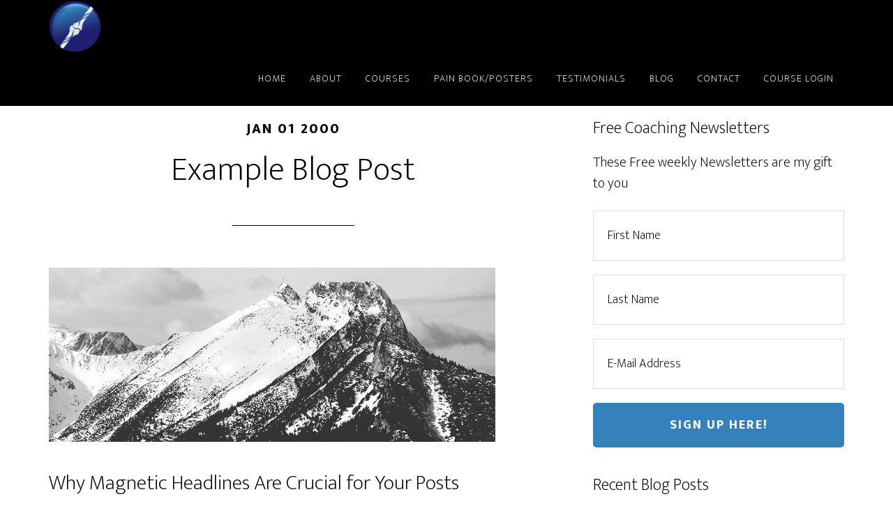

--- FILE ---
content_type: text/html; charset=UTF-8
request_url: https://www.lastsite.ca/sample-post/
body_size: 22142
content:
<!DOCTYPE html>
<html lang="en-US">
<head >
<meta charset="UTF-8" />
<meta name="viewport" content="width=device-width, initial-scale=1" />
    <script language="javascript" type="text/javascript">
		<!--
		function imposeMaxLength(Object, MaxLen)
		{
  		return (Object.value.length <= MaxLen);
		}
		-->
	</script>
    <meta name='robots' content='index, follow, max-image-preview:large, max-snippet:-1, max-video-preview:-1' />

		<style type="text/css">
			.slide-excerpt { width: 40%; }
			.slide-excerpt { top: 0; }
			.slide-excerpt { left: 0; }
			.flexslider { max-width: 1200px; max-height: 580px; }
			.slide-image { max-height: 580px; }
		</style>
		<style type="text/css">
			@media only screen
			and (min-device-width : 320px)
			and (max-device-width : 480px) {
				.slide-excerpt { display: none !important; }
			}
		</style> 
	<!-- This site is optimized with the Yoast SEO plugin v23.9 - https://yoast.com/wordpress/plugins/seo/ -->
	<title>Example Blog Post - LASTechnique -</title>
	<link rel="canonical" href="https://www.lastsite.ca/sample-post/" />
	<meta property="og:locale" content="en_US" />
	<meta property="og:type" content="article" />
	<meta property="og:title" content="Example Blog Post - LASTechnique -" />
	<meta property="og:description" content="Why Magnetic Headlines Are Crucial for Your Posts Welcome to Rainmaker. This is a sample post to get you started on your journey. Don’t forget that your headline is the most important aspect of writing a great post, and getting readers to read your opening paragraph. The first four to six sentences of your post [&hellip;]" />
	<meta property="og:url" content="https://www.lastsite.ca/sample-post/" />
	<meta property="og:site_name" content="LASTechnique" />
	<meta property="article:published_time" content="2000-01-01T00:00:58+00:00" />
	<meta property="article:modified_time" content="2015-01-27T22:54:19+00:00" />
	<meta property="og:image" content="https://www.lastsite.ca/wp-content/uploads/2000/01/sixteen-nine.jpg" />
	<meta name="author" content="Robert Libbey, RMT" />
	<meta name="twitter:label1" content="Written by" />
	<meta name="twitter:data1" content="Robert Libbey, RMT" />
	<meta name="twitter:label2" content="Est. reading time" />
	<meta name="twitter:data2" content="1 minute" />
	<script type="application/ld+json" class="yoast-schema-graph">{"@context":"https://schema.org","@graph":[{"@type":"WebPage","@id":"https://www.lastsite.ca/sample-post/","url":"https://www.lastsite.ca/sample-post/","name":"Example Blog Post - LASTechnique -","isPartOf":{"@id":"https://www.lastsite.ca/#website"},"primaryImageOfPage":{"@id":"https://www.lastsite.ca/sample-post/#primaryimage"},"image":{"@id":"https://www.lastsite.ca/sample-post/#primaryimage"},"thumbnailUrl":"https://www.lastsite.ca/wp-content/uploads/2000/01/sixteen-nine.jpg","datePublished":"2000-01-01T00:00:58+00:00","dateModified":"2015-01-27T22:54:19+00:00","author":{"@id":"https://www.lastsite.ca/#/schema/person/fbaa8bfb407b0c3b5fdb4181783930f5"},"breadcrumb":{"@id":"https://www.lastsite.ca/sample-post/#breadcrumb"},"inLanguage":"en-US","potentialAction":[{"@type":"ReadAction","target":["https://www.lastsite.ca/sample-post/"]}]},{"@type":"ImageObject","inLanguage":"en-US","@id":"https://www.lastsite.ca/sample-post/#primaryimage","url":"https://www.lastsite.ca/wp-content/uploads/2000/01/sixteen-nine.jpg","contentUrl":"https://www.lastsite.ca/wp-content/uploads/2000/01/sixteen-nine.jpg","width":640,"height":250},{"@type":"BreadcrumbList","@id":"https://www.lastsite.ca/sample-post/#breadcrumb","itemListElement":[{"@type":"ListItem","position":1,"name":"Home","item":"https://www.lastsite.ca/"},{"@type":"ListItem","position":2,"name":"Example Blog Post"}]},{"@type":"WebSite","@id":"https://www.lastsite.ca/#website","url":"https://www.lastsite.ca/","name":"LASTechnique","description":"Ligamentous Articular Strain Technique","potentialAction":[{"@type":"SearchAction","target":{"@type":"EntryPoint","urlTemplate":"https://www.lastsite.ca/?s={search_term_string}"},"query-input":{"@type":"PropertyValueSpecification","valueRequired":true,"valueName":"search_term_string"}}],"inLanguage":"en-US"},{"@type":"Person","@id":"https://www.lastsite.ca/#/schema/person/fbaa8bfb407b0c3b5fdb4181783930f5","name":"Robert Libbey, RMT","image":{"@type":"ImageObject","inLanguage":"en-US","@id":"https://www.lastsite.ca/#/schema/person/image/","url":"https://secure.gravatar.com/avatar/8c5fad50dc99949dfeac213fd7412c76?s=96&d=mm&r=g","contentUrl":"https://secure.gravatar.com/avatar/8c5fad50dc99949dfeac213fd7412c76?s=96&d=mm&r=g","caption":"Robert Libbey, RMT"},"sameAs":["https://www.lastsite.ca"],"url":"https://www.lastsite.ca/author/robert-libbey/"}]}</script>
	<!-- / Yoast SEO plugin. -->


<link rel='dns-prefetch' href='//www.lastsite.ca' />
<link rel='dns-prefetch' href='//fonts.googleapis.com' />
<link rel="alternate" type="application/rss+xml" title="LASTechnique &raquo; Feed" href="https://www.lastsite.ca/feed/" />
<link rel="alternate" type="application/rss+xml" title="LASTechnique &raquo; Comments Feed" href="https://www.lastsite.ca/comments/feed/" />
<link rel="alternate" type="application/rss+xml" title="LASTechnique &raquo; Example Blog Post Comments Feed" href="https://www.lastsite.ca/sample-post/feed/" />
<link rel='stylesheet' id='rm-pbs-icons-css' href='https://www.lastsite.ca/wp-content/mu-plugins/rainmaker/library/internal/rainmaker-page-builder-sandwich-integration/library/page-builder-sandwich-compat/assets/css/icons.css?ver=6.6.2' type='text/css' media='all' />
<link rel='stylesheet' id='mp-theme-css' href='https://www.lastsite.ca/wp-content/mu-plugins/rainmaker/library/fork/memberpress/css/ui/theme.css?ver=1.9.20' type='text/css' media='all' />
<link rel='stylesheet' id='genesis-simple-share-plugin-css-css' href='https://www.lastsite.ca/wp-content/mu-plugins/rainmaker/library/external/genesis-simple-share/assets/css/share.min.css?ver=0.1.0' type='text/css' media='all' />
<link rel='stylesheet' id='genesis-simple-share-genericons-css-css' href='https://www.lastsite.ca/wp-content/mu-plugins/rainmaker/library/external/genesis-simple-share/assets/css/genericons.min.css?ver=0.1.0' type='text/css' media='all' />
<link rel='stylesheet' id='altitude-pro-theme-css' href='https://www.lastsite.ca/wp-content/themes/altitude-pro/style.css?ver=1.0.3' type='text/css' media='all' />
<style id='altitude-pro-theme-inline-css' type='text/css'>

		a,
		.entry-title a:hover,
		.image-section a:hover,
		.image-section .featured-content .entry-title a:hover,
		.site-footer a:hover {
			color: #3581bb;
		}

		button,
		input[type="button"],
		input[type="reset"],
		input[type="submit"],
		.archive-pagination li a:hover,
		.archive-pagination .active a,
		.button,
		.footer-widgets,
		.widget .button {
			background-color: #3581bb;
		}

		button,
		input[type="button"],
		input[type="reset"],
		input[type="submit"],
		.button,
		.front-page input:focus,
		.front-page textarea:focus,
		.widget .button {
			border-color: #3581bb;
		}
		
</style>
<link rel='stylesheet' id='wp-block-library-css' href='https://www.lastsite.ca/wp-includes/css/dist/block-library/style.min.css?ver=6.6.2' type='text/css' media='all' />
<link rel='stylesheet' id='single-testimonial-block-css' href='https://www.lastsite.ca/wp-content/mu-plugins/rainmaker/library/addons/easy-testimonials/blocks/single-testimonial/style.css?ver=1769427821' type='text/css' media='all' />
<link rel='stylesheet' id='random-testimonial-block-css' href='https://www.lastsite.ca/wp-content/mu-plugins/rainmaker/library/addons/easy-testimonials/blocks/random-testimonial/style.css?ver=1769427821' type='text/css' media='all' />
<link rel='stylesheet' id='testimonials-list-block-css' href='https://www.lastsite.ca/wp-content/mu-plugins/rainmaker/library/addons/easy-testimonials/blocks/testimonials-list/style.css?ver=1769427821' type='text/css' media='all' />
<link rel='stylesheet' id='testimonials-cycle-block-css' href='https://www.lastsite.ca/wp-content/mu-plugins/rainmaker/library/addons/easy-testimonials/blocks/testimonials-cycle/style.css?ver=1769427821' type='text/css' media='all' />
<link rel='stylesheet' id='testimonials-grid-block-css' href='https://www.lastsite.ca/wp-content/mu-plugins/rainmaker/library/addons/easy-testimonials/blocks/testimonials-grid/style.css?ver=1769427821' type='text/css' media='all' />
<link rel='stylesheet' id='wp-components-css' href='https://www.lastsite.ca/wp-includes/css/dist/components/style.min.css?ver=6.6.2' type='text/css' media='all' />
<link rel='stylesheet' id='wp-preferences-css' href='https://www.lastsite.ca/wp-includes/css/dist/preferences/style.min.css?ver=6.6.2' type='text/css' media='all' />
<link rel='stylesheet' id='wp-block-editor-css' href='https://www.lastsite.ca/wp-includes/css/dist/block-editor/style.min.css?ver=6.6.2' type='text/css' media='all' />
<link rel='stylesheet' id='wp-reusable-blocks-css' href='https://www.lastsite.ca/wp-includes/css/dist/reusable-blocks/style.min.css?ver=6.6.2' type='text/css' media='all' />
<link rel='stylesheet' id='wp-patterns-css' href='https://www.lastsite.ca/wp-includes/css/dist/patterns/style.min.css?ver=6.6.2' type='text/css' media='all' />
<link rel='stylesheet' id='wp-editor-css' href='https://www.lastsite.ca/wp-includes/css/dist/editor/style.min.css?ver=6.6.2' type='text/css' media='all' />
<link rel='stylesheet' id='wc-blocks-vendors-style-css' href='https://www.lastsite.ca/wp-content/mu-plugins/rainmaker/library/external/woocommerce/packages/woocommerce-blocks/build/wc-blocks-vendors-style.css?ver=5.5.1' type='text/css' media='all' />
<link rel='stylesheet' id='wc-blocks-style-css' href='https://www.lastsite.ca/wp-content/mu-plugins/rainmaker/library/external/woocommerce/packages/woocommerce-blocks/build/wc-blocks-style.css?ver=5.5.1' type='text/css' media='all' />
<style id='classic-theme-styles-inline-css' type='text/css'>
/*! This file is auto-generated */
.wp-block-button__link{color:#fff;background-color:#32373c;border-radius:9999px;box-shadow:none;text-decoration:none;padding:calc(.667em + 2px) calc(1.333em + 2px);font-size:1.125em}.wp-block-file__button{background:#32373c;color:#fff;text-decoration:none}
</style>
<style id='global-styles-inline-css' type='text/css'>
:root{--wp--preset--aspect-ratio--square: 1;--wp--preset--aspect-ratio--4-3: 4/3;--wp--preset--aspect-ratio--3-4: 3/4;--wp--preset--aspect-ratio--3-2: 3/2;--wp--preset--aspect-ratio--2-3: 2/3;--wp--preset--aspect-ratio--16-9: 16/9;--wp--preset--aspect-ratio--9-16: 9/16;--wp--preset--color--black: #000000;--wp--preset--color--cyan-bluish-gray: #abb8c3;--wp--preset--color--white: #ffffff;--wp--preset--color--pale-pink: #f78da7;--wp--preset--color--vivid-red: #cf2e2e;--wp--preset--color--luminous-vivid-orange: #ff6900;--wp--preset--color--luminous-vivid-amber: #fcb900;--wp--preset--color--light-green-cyan: #7bdcb5;--wp--preset--color--vivid-green-cyan: #00d084;--wp--preset--color--pale-cyan-blue: #8ed1fc;--wp--preset--color--vivid-cyan-blue: #0693e3;--wp--preset--color--vivid-purple: #9b51e0;--wp--preset--gradient--vivid-cyan-blue-to-vivid-purple: linear-gradient(135deg,rgba(6,147,227,1) 0%,rgb(155,81,224) 100%);--wp--preset--gradient--light-green-cyan-to-vivid-green-cyan: linear-gradient(135deg,rgb(122,220,180) 0%,rgb(0,208,130) 100%);--wp--preset--gradient--luminous-vivid-amber-to-luminous-vivid-orange: linear-gradient(135deg,rgba(252,185,0,1) 0%,rgba(255,105,0,1) 100%);--wp--preset--gradient--luminous-vivid-orange-to-vivid-red: linear-gradient(135deg,rgba(255,105,0,1) 0%,rgb(207,46,46) 100%);--wp--preset--gradient--very-light-gray-to-cyan-bluish-gray: linear-gradient(135deg,rgb(238,238,238) 0%,rgb(169,184,195) 100%);--wp--preset--gradient--cool-to-warm-spectrum: linear-gradient(135deg,rgb(74,234,220) 0%,rgb(151,120,209) 20%,rgb(207,42,186) 40%,rgb(238,44,130) 60%,rgb(251,105,98) 80%,rgb(254,248,76) 100%);--wp--preset--gradient--blush-light-purple: linear-gradient(135deg,rgb(255,206,236) 0%,rgb(152,150,240) 100%);--wp--preset--gradient--blush-bordeaux: linear-gradient(135deg,rgb(254,205,165) 0%,rgb(254,45,45) 50%,rgb(107,0,62) 100%);--wp--preset--gradient--luminous-dusk: linear-gradient(135deg,rgb(255,203,112) 0%,rgb(199,81,192) 50%,rgb(65,88,208) 100%);--wp--preset--gradient--pale-ocean: linear-gradient(135deg,rgb(255,245,203) 0%,rgb(182,227,212) 50%,rgb(51,167,181) 100%);--wp--preset--gradient--electric-grass: linear-gradient(135deg,rgb(202,248,128) 0%,rgb(113,206,126) 100%);--wp--preset--gradient--midnight: linear-gradient(135deg,rgb(2,3,129) 0%,rgb(40,116,252) 100%);--wp--preset--font-size--small: 13px;--wp--preset--font-size--medium: 20px;--wp--preset--font-size--large: 36px;--wp--preset--font-size--x-large: 42px;--wp--preset--spacing--20: 0.44rem;--wp--preset--spacing--30: 0.67rem;--wp--preset--spacing--40: 1rem;--wp--preset--spacing--50: 1.5rem;--wp--preset--spacing--60: 2.25rem;--wp--preset--spacing--70: 3.38rem;--wp--preset--spacing--80: 5.06rem;--wp--preset--shadow--natural: 6px 6px 9px rgba(0, 0, 0, 0.2);--wp--preset--shadow--deep: 12px 12px 50px rgba(0, 0, 0, 0.4);--wp--preset--shadow--sharp: 6px 6px 0px rgba(0, 0, 0, 0.2);--wp--preset--shadow--outlined: 6px 6px 0px -3px rgba(255, 255, 255, 1), 6px 6px rgba(0, 0, 0, 1);--wp--preset--shadow--crisp: 6px 6px 0px rgba(0, 0, 0, 1);}:where(.is-layout-flex){gap: 0.5em;}:where(.is-layout-grid){gap: 0.5em;}body .is-layout-flex{display: flex;}.is-layout-flex{flex-wrap: wrap;align-items: center;}.is-layout-flex > :is(*, div){margin: 0;}body .is-layout-grid{display: grid;}.is-layout-grid > :is(*, div){margin: 0;}:where(.wp-block-columns.is-layout-flex){gap: 2em;}:where(.wp-block-columns.is-layout-grid){gap: 2em;}:where(.wp-block-post-template.is-layout-flex){gap: 1.25em;}:where(.wp-block-post-template.is-layout-grid){gap: 1.25em;}.has-black-color{color: var(--wp--preset--color--black) !important;}.has-cyan-bluish-gray-color{color: var(--wp--preset--color--cyan-bluish-gray) !important;}.has-white-color{color: var(--wp--preset--color--white) !important;}.has-pale-pink-color{color: var(--wp--preset--color--pale-pink) !important;}.has-vivid-red-color{color: var(--wp--preset--color--vivid-red) !important;}.has-luminous-vivid-orange-color{color: var(--wp--preset--color--luminous-vivid-orange) !important;}.has-luminous-vivid-amber-color{color: var(--wp--preset--color--luminous-vivid-amber) !important;}.has-light-green-cyan-color{color: var(--wp--preset--color--light-green-cyan) !important;}.has-vivid-green-cyan-color{color: var(--wp--preset--color--vivid-green-cyan) !important;}.has-pale-cyan-blue-color{color: var(--wp--preset--color--pale-cyan-blue) !important;}.has-vivid-cyan-blue-color{color: var(--wp--preset--color--vivid-cyan-blue) !important;}.has-vivid-purple-color{color: var(--wp--preset--color--vivid-purple) !important;}.has-black-background-color{background-color: var(--wp--preset--color--black) !important;}.has-cyan-bluish-gray-background-color{background-color: var(--wp--preset--color--cyan-bluish-gray) !important;}.has-white-background-color{background-color: var(--wp--preset--color--white) !important;}.has-pale-pink-background-color{background-color: var(--wp--preset--color--pale-pink) !important;}.has-vivid-red-background-color{background-color: var(--wp--preset--color--vivid-red) !important;}.has-luminous-vivid-orange-background-color{background-color: var(--wp--preset--color--luminous-vivid-orange) !important;}.has-luminous-vivid-amber-background-color{background-color: var(--wp--preset--color--luminous-vivid-amber) !important;}.has-light-green-cyan-background-color{background-color: var(--wp--preset--color--light-green-cyan) !important;}.has-vivid-green-cyan-background-color{background-color: var(--wp--preset--color--vivid-green-cyan) !important;}.has-pale-cyan-blue-background-color{background-color: var(--wp--preset--color--pale-cyan-blue) !important;}.has-vivid-cyan-blue-background-color{background-color: var(--wp--preset--color--vivid-cyan-blue) !important;}.has-vivid-purple-background-color{background-color: var(--wp--preset--color--vivid-purple) !important;}.has-black-border-color{border-color: var(--wp--preset--color--black) !important;}.has-cyan-bluish-gray-border-color{border-color: var(--wp--preset--color--cyan-bluish-gray) !important;}.has-white-border-color{border-color: var(--wp--preset--color--white) !important;}.has-pale-pink-border-color{border-color: var(--wp--preset--color--pale-pink) !important;}.has-vivid-red-border-color{border-color: var(--wp--preset--color--vivid-red) !important;}.has-luminous-vivid-orange-border-color{border-color: var(--wp--preset--color--luminous-vivid-orange) !important;}.has-luminous-vivid-amber-border-color{border-color: var(--wp--preset--color--luminous-vivid-amber) !important;}.has-light-green-cyan-border-color{border-color: var(--wp--preset--color--light-green-cyan) !important;}.has-vivid-green-cyan-border-color{border-color: var(--wp--preset--color--vivid-green-cyan) !important;}.has-pale-cyan-blue-border-color{border-color: var(--wp--preset--color--pale-cyan-blue) !important;}.has-vivid-cyan-blue-border-color{border-color: var(--wp--preset--color--vivid-cyan-blue) !important;}.has-vivid-purple-border-color{border-color: var(--wp--preset--color--vivid-purple) !important;}.has-vivid-cyan-blue-to-vivid-purple-gradient-background{background: var(--wp--preset--gradient--vivid-cyan-blue-to-vivid-purple) !important;}.has-light-green-cyan-to-vivid-green-cyan-gradient-background{background: var(--wp--preset--gradient--light-green-cyan-to-vivid-green-cyan) !important;}.has-luminous-vivid-amber-to-luminous-vivid-orange-gradient-background{background: var(--wp--preset--gradient--luminous-vivid-amber-to-luminous-vivid-orange) !important;}.has-luminous-vivid-orange-to-vivid-red-gradient-background{background: var(--wp--preset--gradient--luminous-vivid-orange-to-vivid-red) !important;}.has-very-light-gray-to-cyan-bluish-gray-gradient-background{background: var(--wp--preset--gradient--very-light-gray-to-cyan-bluish-gray) !important;}.has-cool-to-warm-spectrum-gradient-background{background: var(--wp--preset--gradient--cool-to-warm-spectrum) !important;}.has-blush-light-purple-gradient-background{background: var(--wp--preset--gradient--blush-light-purple) !important;}.has-blush-bordeaux-gradient-background{background: var(--wp--preset--gradient--blush-bordeaux) !important;}.has-luminous-dusk-gradient-background{background: var(--wp--preset--gradient--luminous-dusk) !important;}.has-pale-ocean-gradient-background{background: var(--wp--preset--gradient--pale-ocean) !important;}.has-electric-grass-gradient-background{background: var(--wp--preset--gradient--electric-grass) !important;}.has-midnight-gradient-background{background: var(--wp--preset--gradient--midnight) !important;}.has-small-font-size{font-size: var(--wp--preset--font-size--small) !important;}.has-medium-font-size{font-size: var(--wp--preset--font-size--medium) !important;}.has-large-font-size{font-size: var(--wp--preset--font-size--large) !important;}.has-x-large-font-size{font-size: var(--wp--preset--font-size--x-large) !important;}
:where(.wp-block-post-template.is-layout-flex){gap: 1.25em;}:where(.wp-block-post-template.is-layout-grid){gap: 1.25em;}
:where(.wp-block-columns.is-layout-flex){gap: 2em;}:where(.wp-block-columns.is-layout-grid){gap: 2em;}
:root :where(.wp-block-pullquote){font-size: 1.5em;line-height: 1.6;}
</style>
<link rel='stylesheet' id='bbp-default-css' href='https://www.lastsite.ca/wp-content/mu-plugins/rainmaker/library/external/bbpress/templates/default/css/bbpress.css?ver=2.5.14-6684' type='text/css' media='screen' />
<link rel='stylesheet' id='affwp-forms-css' href='https://www.lastsite.ca/wp-content/mu-plugins/rainmaker/library/external/affiliate-wp/assets/css/forms.min.css?ver=2.1.15' type='text/css' media='all' />
<link rel='stylesheet' id='rainmaker-memberpress-extend-front-css' href='https://www.lastsite.ca/wp-content/mu-plugins/rainmaker/library/fork/rainmaker-memberpress-extend/assets/css/rainmaker-memberpress-extend-front.css?ver=3.6.3.1' type='text/css' media='all' />
<link rel='stylesheet' id='mp-signup-css' href='https://www.lastsite.ca/wp-content/mu-plugins/rainmaker/library/fork/memberpress/css/signup.css?ver=1.9.20' type='text/css' media='all' />
<link rel='stylesheet' id='rmds-show-password-css' href='https://www.lastsite.ca/wp-content/mu-plugins/rainmaker/library/fork/rainmaker-memberpress-extend/assets/css/show-password.css?ver=1' type='text/css' media='all' />
<link rel='stylesheet' id='woocommerce-general-css' href='https://www.lastsite.ca/wp-content/mu-plugins/rainmaker/library/external/woocommerce/assets/css/woocommerce.css?ver=6.6.2' type='text/css' media='all' />
<link rel='stylesheet' id='woocommerce-layout-css' href='https://www.lastsite.ca/wp-content/mu-plugins/rainmaker/library/external/woocommerce/assets/css/woocommerce-layout.css?ver=5.6.2' type='text/css' media='all' />
<link rel='stylesheet' id='woocommerce-smallscreen-css' href='https://www.lastsite.ca/wp-content/mu-plugins/rainmaker/library/external/woocommerce/assets/css/woocommerce-smallscreen.css?ver=5.6.2' type='text/css' media='only screen and (max-width: 768px)' />
<link rel='stylesheet' id='rainmaker-store-notice-css' href='https://www.lastsite.ca/wp-content/mu-plugins/rainmaker/library/internal/rainmaker-woocommerce-extend/assets/css/rainmaker-woocommerce-extend-store-notice.css?ver=5.6.2' type='text/css' media='all' />
<style id='woocommerce-inline-inline-css' type='text/css'>
.woocommerce form .form-row .required { visibility: visible; }
</style>
<link rel='stylesheet' id='lms-quiz-front-end-style-css' href='https://www.lastsite.ca/wp-content/mu-plugins/rainmaker/library/internal/lms-quiz-system/css/front-end.css?ver=6.6.2' type='text/css' media='all' />
<link rel='stylesheet' id='lms-sidebar-reset-css-css' href='https://www.lastsite.ca/wp-content/mu-plugins/rainmaker/library/internal/lms-navigation-widget/assets/css/reset.css?ver=2.3.4' type='text/css' media='all' />
<link rel='stylesheet' id='lms-sidebar-css' href='https://www.lastsite.ca/wp-content/mu-plugins/rainmaker/library/internal/lms-navigation-widget/assets/styles/default/css/lms-sidebar.css?ver=2.3.4' type='text/css' media='all' />
<link rel='stylesheet' id='magnific-popup-css-css' href='https://www.lastsite.ca/wp-content/mu-plugins/rainmaker/library/internal/rainmaker-ui/dist/assets/css/magnific-popup.min.css?ver=3.6.3.1' type='text/css' media='all' />
<link rel='stylesheet' id='rainmaker-menu-css-css' href='https://www.lastsite.ca/wp-content/mu-plugins/rainmaker/library/internal/rainmaker-menu/assets/css/rainmaker-menu.css?ver=3.6.3.1' type='text/css' media='all' />
<link rel='stylesheet' id='easy_testimonial_style-css' href='https://www.lastsite.ca/wp-content/mu-plugins/rainmaker/library/addons/easy-testimonials/include/assets/css/style.css?ver=6.6.2' type='text/css' media='all' />
<link rel='stylesheet' id='PageBuilderSandwich-css' href='https://www.lastsite.ca/wp-content/mu-plugins/rainmaker/library/internal/rainmaker-page-builder-sandwich-integration/library/page-builder-sandwich-standard/page_builder_sandwich/css/style.min.css?ver=3.0' type='text/css' media='all' />
<link rel='stylesheet' id='uncannyowl-learndash-toolkit-free-css' href='https://www.lastsite.ca/wp-content/mu-plugins/rainmaker/library/addons/uncanny-learndash-toolkit/src/assets/frontend/dist/bundle.min.css?ver=3.6.4.5' type='text/css' media='all' />
<link rel='stylesheet' id='learndash_quiz_front_css-css' href='//www.lastsite.ca/wp-content/mu-plugins/rainmaker/library/external/sfwd-lms/themes/legacy/templates/learndash_quiz_front.min.css?ver=4.9.1' type='text/css' media='all' />
<link rel='stylesheet' id='learndash_style-css' href='https://www.lastsite.ca/wp-content/mu-plugins/rainmaker/library/external/sfwd-lms/assets/css/style.min.css?ver=4.9.1' type='text/css' media='all' />
<link rel='stylesheet' id='sfwd_front_css-css' href='https://www.lastsite.ca/wp-content/mu-plugins/rainmaker/library/external/sfwd-lms/assets/css/front.min.css?ver=4.9.1' type='text/css' media='all' />
<link rel='stylesheet' id='jquery-dropdown-css-css' href='https://www.lastsite.ca/wp-content/mu-plugins/rainmaker/library/external/sfwd-lms/assets/css/jquery.dropdown.min.css?ver=4.9.1' type='text/css' media='all' />
<link rel='stylesheet' id='learndash_pager_css-css' href='//www.lastsite.ca/wp-content/mu-plugins/rainmaker/library/external/sfwd-lms/themes/legacy/templates/learndash_pager.min.css?ver=4.9.1' type='text/css' media='all' />
<link rel='stylesheet' id='learndash_template_style_css-css' href='//www.lastsite.ca/wp-content/mu-plugins/rainmaker/library/external/sfwd-lms/themes/legacy/templates/learndash_template_style.min.css?ver=4.9.1' type='text/css' media='all' />
<link rel='stylesheet' id='learndash_lesson_video-css' href='//www.lastsite.ca/wp-content/mu-plugins/rainmaker/library/external/sfwd-lms/themes/legacy/templates/learndash_lesson_video.min.css?ver=4.9.1' type='text/css' media='all' />
<link rel='stylesheet' id='dashicons-css' href='https://www.lastsite.ca/wp-includes/css/dashicons.min.css?ver=6.6.2' type='text/css' media='all' />
<link rel='stylesheet' id='rainmaker-rmui-frontend-css' href='https://www.lastsite.ca/wp-content/mu-plugins/rainmaker/library/internal/rainmaker-ui/dist/assets/css/rmui-frontend.min.css?ver=3.6.3.1' type='text/css' media='all' />
<link rel='stylesheet' id='lms-style-css' href='https://www.lastsite.ca/wp-content/mu-plugins/rainmaker/library/internal/rainmaker-lms/assets/css/lms-style.css?ver=3.6.3.1' type='text/css' media='all' />
<link rel='stylesheet' id='ld-content-cloner-css' href='https://www.lastsite.ca/wp-content/mu-plugins/rainmaker/library/addons/ld-content-cloner/public/css/ld-content-cloner-public.css?ver=1.0.0' type='text/css' media='all' />
<link rel='stylesheet' id='altitude-google-fonts-css' href='//fonts.googleapis.com/css?family=Ek+Mukta%3A200%2C800&#038;display=swap&#038;ver=1.0.3' type='text/css' media='all' />
<link rel='stylesheet' id='bbpress-genesis-extend-css' href='https://www.lastsite.ca/wp-content/mu-plugins/rainmaker/library/external/bbpress-genesis-extend/style.css' type='text/css' media='all' />
<link rel='stylesheet' id='simple-social-icons-font-css' href='https://www.lastsite.ca/wp-content/mu-plugins/rainmaker/library/external/simple-social-icons/css/style.css?ver=3.0.0' type='text/css' media='all' />
<link rel='stylesheet' id='rainmaker-anti-spam-css' href='https://www.lastsite.ca/wp-content/mu-plugins/rainmaker/library/internal/rainmaker-anti-spam/assets/css/rainmaker-anti-spam.css?ver=3.6.3.1' type='text/css' media='all' />
<link rel='stylesheet' id='popup-maker-site-css' href='//www.lastsite.ca/wp-content/uploads/pum/pum-site-styles.css?generated=1666865889&#038;ver=1.16.7' type='text/css' media='all' />
<link rel='stylesheet' id='simple-modal-gallery-css-css' href='https://www.lastsite.ca/wp-content/mu-plugins/rainmaker/library/internal/simple-modal-gallery/resources/css/gallery.css?ver=0.1' type='text/css' media='all' />
<link rel='stylesheet' id='rm-pbs-admin-css' href='https://www.lastsite.ca/wp-content/mu-plugins/rainmaker/library/internal/rainmaker-page-builder-sandwich-integration/library/page-builder-sandwich-compat/assets/css/admin.css?ver=6.6.2' type='text/css' media='all' />
<link rel='stylesheet' id='rm-pbs-editor-css' href='https://www.lastsite.ca/wp-content/mu-plugins/rainmaker/library/internal/rainmaker-page-builder-sandwich-integration/library/page-builder-sandwich-compat/assets/css/editor.css?ver=6.6.2' type='text/css' media='all' />
<link rel='stylesheet' id='lms-rainmaker-style-css' href='https://www.lastsite.ca/wp-content/mu-plugins/rainmaker/library/internal/lms-look-and-feel/templates/rainmaker/style.css?ver=3.6.3.1' type='text/css' media='all' />
<style id='lms-rainmaker-style-inline-css' type='text/css'>
/*-- LMS Dashboard --*/

/* Colors */
.site-container ul.lms-dashboard li a {
	color: #333333;
}

.site-container ul.lms-dashboard li a:hover {
	color: #1e73be;
}

.site-container ul.lms-dashboard li:hover,
.site-container ul.lms-dashboard li .button {
	background: #1e73be;
}

.site-container ul.lms-dashboard li .description,
.site-container ul.lms-dashboard li:hover .button,
.site-container ul.lms-dashboard li.courseware-completed .button {
	color: #333333;
}

/*-- LMS Navigation --*/

/* Colors */
.site-container ul.lms-list-items .courseware-course > a,
.site-container ul.lms-list-items .courseware-module > a,
.site-container ul.lms-list-items .courseware-lesson > a {
    color: #333333;
}

.site-container ul.lms-list-items .courseware-course > a:hover,
.site-container ul.lms-list-items .courseware-course > a:focus,
.site-container ul.lms-list-items .courseware-lesson > a:hover,
.site-container ul.lms-list-items .courseware-lesson > a:focus,
.site-container ul.lms-list-items .courseware-lesson.current_courseware_item > a {
    color: #1e73be;
}

.site-container ul.lms-list-items .courseware-module > a:hover,
.site-container ul.lms-list-items .courseware-module.current_courseware_item > a,
.site-container ul.lms-list-items .courseware-module.current_courseware_ancestor > a,
.site-container ul.lms-list-items .courseware-module.current_courseware_parent > a,
.site-container ul.lms-list-items .courseware-lesson.current_courseware_item > a:before,
.site-container .lms-sidebar-nav ul.lms-list-items .courseware-module.current_courseware_item > a,
.site-container .lms-sidebar-nav ul.lms-list-items .courseware-module.current_courseware_ancestor > a,
.site-container .lms-sidebar-nav ul.lms-list-items .courseware-module.current_courseware_parent > a,
.site-container .lms-sidebar-nav ul.lms-list-items .courseware-lesson.current_courseware_item > a:before,
.site-container .lms-media-content a.button:hover {
	background: #1e73be;
}

.site-container ul.lms-list-items .courseware-module > a:hover,
.site-container ul.lms-list-items .courseware-module.current_courseware_item > a,
.site-container ul.lms-list-items .courseware-module.current_courseware_ancestor > a,
.site-container ul.lms-list-items .courseware-module.current_courseware_parent > a,
.site-container .lms-sidebar-nav ul.lms-list-items .courseware-module.current_courseware_item > a,
.site-container .lms-sidebar-nav ul.lms-list-items .courseware-module.current_courseware_ancestor > a,
.site-container .lms-sidebar-nav ul.lms-list-items .courseware-module.current_courseware_parent > a {
    border-color: #1e73be;
}

/*-- LMS Buttons --*/

.site-container input.rainmaker-lms-complete,
.site-container input.rainmaker-lms-complete:disabled,
.site-container .lms-media-content a.button {
	border-color: #1e73be;
	color: #1e73be;
}
</style>
<link rel='stylesheet' id='rainmaker-ninja-forms-extend-styles-frontend-css' href='https://www.lastsite.ca/wp-content/mu-plugins/rainmaker/library/internal/rainmaker-ninja-forms-extend/assets/css/rainmaker-ninja-forms-extend-styles-frontend.css?ver=6.6.2' type='text/css' media='all' />
<link rel='stylesheet' id='genesis-tabs-stylesheet-css' href='https://www.lastsite.ca/wp-content/mu-plugins/rainmaker/library/external/genesis-tabs/style.css?ver=6.6.2' type='text/css' media='all' />
<link rel='stylesheet' id='slider_styles-css' href='https://www.lastsite.ca/wp-content/mu-plugins/rainmaker/library/external/genesis-responsive-slider/style.css?ver=0.9.5' type='text/css' media='all' />
<link rel='stylesheet' id='bbp-signature-style-css' href='https://www.lastsite.ca/wp-content/mu-plugins/rainmaker/library/external/bbp-signature/bbp-signature.css?ver=0.1' type='text/css' media='all' />
<script type="text/javascript" src="//www.lastsite.ca/wp-includes/js/underscore.min.js?ver=1.13.4" id="underscore-js"></script>
<script type="text/javascript" src="//www.lastsite.ca/wp-content/mu-plugins/rainmaker/library/internal/rainmaker-ninja-forms-extend/assets/js/protect-underscore.js?ver=3.6.3.1" id="rm-underscore-protect-js"></script>
<script type="text/javascript" src="//www.lastsite.ca/wp-includes/js/jquery/jquery.min.js?ver=3.7.1" id="jquery-core-js"></script>
<script type="text/javascript" src="//www.lastsite.ca/wp-includes/js/jquery/jquery-migrate.min.js?ver=3.4.1" id="jquery-migrate-js"></script>
<script type="text/javascript" src="//www.lastsite.ca/wp-content/mu-plugins/rainmaker/library/external/genesis-simple-share/assets/js/sharrre/jquery.sharrre.min.js?ver=0.1.0" id="genesis-simple-share-plugin-js-js"></script>
<script type="text/javascript" src="//www.lastsite.ca/wp-content/mu-plugins/rainmaker/library/external/genesis-simple-share/assets/js/waypoints.min.js?ver=0.1.0" id="genesis-simple-share-waypoint-js-js"></script>
<script type="text/javascript" id="jquery-cookie-js-extra">
/* <![CDATA[ */
var affwp_scripts = {"ajaxurl":"https:\/\/www.lastsite.ca\/admin\/admin-ajax.php"};
var jQueryCookieOpts = {"path":"\/","domain":""};
/* ]]> */
</script>
<script type="text/javascript" src="//www.lastsite.ca/wp-content/mu-plugins/rainmaker/library/internal/rainmaker-ui/dist/assets/js/jquery.cookie.min.js?ver=3.6.3.1" id="jquery-cookie-js"></script>
<script type="text/javascript" src="//www.lastsite.ca/wp-content/mu-plugins/rainmaker/library/fork/rainmaker-memberpress-extend/assets/js/show-password.js?ver=1" id="rmds-show-password-js"></script>
<script type="text/javascript" id="lms-quiz-front-end-js-extra">
/* <![CDATA[ */
var ajax_object = {"ajax_url":"https:\/\/www.lastsite.ca\/admin\/admin-ajax.php"};
/* ]]> */
</script>
<script type="text/javascript" src="//www.lastsite.ca/wp-content/mu-plugins/rainmaker/library/internal/lms-quiz-system/js/front-end.js?ver=6.6.2" id="lms-quiz-front-end-js"></script>
<script type="text/javascript" src="//www.lastsite.ca/wp-content/mu-plugins/rainmaker/library/internal/rainmaker-page-builder-sandwich-integration/library/page-builder-sandwich-standard/page_builder_sandwich/js/min/frontend-min.js?ver=3.0" id="PageBuilderSandwich-js"></script>
<script type="text/javascript" id="uncannyowl-learndash-toolkit-free-js-extra">
/* <![CDATA[ */
var UncannyToolkit = {"ajax":{"url":"https:\/\/www.lastsite.ca\/admin\/admin-ajax.php","nonce":"285ca111a8"},"integrity":{"shouldPreventConcurrentLogin":false},"i18n":{"dismiss":"Dismiss","preventConcurrentLogin":"Your account has exceeded maximum concurrent login number.","error":{"generic":"Something went wrong. Please, try again"}},"modals":[]};
/* ]]> */
</script>
<script type="text/javascript" src="//www.lastsite.ca/wp-content/mu-plugins/rainmaker/library/addons/uncanny-learndash-toolkit/src/assets/frontend/dist/bundle.min.js?ver=3.6.4.5" id="uncannyowl-learndash-toolkit-free-js"></script>
<script type="text/javascript" id="affwp-tracking-js-extra">
/* <![CDATA[ */
var affwp_debug_vars = {"integrations":{"woocommerce":"WooCommerce","memberpress":"MemberPress"},"version":"2.1.15","currency":"CAD"};
/* ]]> */
</script>
<script type="text/javascript" src="//www.lastsite.ca/wp-content/mu-plugins/rainmaker/library/external/affiliate-wp/assets/js/tracking.min.js?ver=2.1.15" id="affwp-tracking-js"></script>
<script type="text/javascript" src="//www.lastsite.ca/wp-content/mu-plugins/rainmaker/library/internal/rainmaker-ui/dist/assets/js/jquery.fitvids.min.js?ver=3.6.3.1" id="jquery-fitvids-js"></script>
<script type="text/javascript" src="//www.lastsite.ca/wp-content/mu-plugins/rainmaker/library/internal/rainmaker-ui/dist/assets/js/rmui.fitvids.min.js?ver=3.6.3.1" id="rmui-fitvids-js"></script>
<script type="text/javascript" src="//www.lastsite.ca/wp-content/mu-plugins/rainmaker/library/internal/rainmaker-ui/dist/assets/js/rmui.frontend.podcast.min.js?ver=3.6.3.1" id="rmui-frontend-podcast-js"></script>
<script type="text/javascript" src="//www.lastsite.ca/wp-content/mu-plugins/rainmaker/library/addons/ld-content-cloner/public/js/ld-content-cloner-public.js?ver=1.0.0" id="ld-content-cloner-js"></script>
<script type="text/javascript" src="//www.lastsite.ca/wp-content/themes/altitude-pro/js/global.js?ver=1.0.0" id="altitude-global-js"></script>
<script type="text/javascript" src="//www.lastsite.ca/wp-content/mu-plugins/rainmaker/library/external/simple-social-icons/svgxuse.js?ver=1.1.21" id="svg-x-use-js"></script>
<script type="text/javascript" src="//www.lastsite.ca/wp-content/mu-plugins/rainmaker/library/internal/rainmaker-ui/dist/assets/js/jquery.magnific-popup.min.js?ver=3.6.3.1" id="jquery-magnific-popup-js"></script>
<script type="text/javascript" id="easy-testimonials-reveal-js-extra">
/* <![CDATA[ */
var easy_testimonials_reveal = {"show_less_text":"Show Less"};
/* ]]> */
</script>
<script type="text/javascript" src="//www.lastsite.ca/wp-content/mu-plugins/rainmaker/library/addons/easy-testimonials/include/assets/js/easy-testimonials-reveal.js?ver=6.6.2" id="easy-testimonials-reveal-js"></script>
<link rel="https://api.w.org/" href="https://www.lastsite.ca/wp-json/" /><link rel="alternate" title="JSON" type="application/json" href="https://www.lastsite.ca/wp-json/wp/v2/posts/1" /><link rel="EditURI" type="application/rsd+xml" title="RSD" href="https://www.lastsite.ca/xmlrpc.php?rsd" />
<link rel="alternate" title="oEmbed (JSON)" type="application/json+oembed" href="https://www.lastsite.ca/wp-json/oembed/1.0/embed?url=https%3A%2F%2Fwww.lastsite.ca%2Fsample-post%2F" />
<link rel="alternate" title="oEmbed (XML)" type="text/xml+oembed" href="https://www.lastsite.ca/wp-json/oembed/1.0/embed?url=https%3A%2F%2Fwww.lastsite.ca%2Fsample-post%2F&#038;format=xml" />
<link rel="stylesheet" href="https://www.lastsite.ca/wp-content/mu-plugins/rainmaker/library/external/cookies-for-comments/css.php?k=f48c2f5b7fb4ca0f7896273f55e079a2&amp;t=1321737303" type="text/css" media="screen" /><style type="text/css"> .enews .screenread { display:none; } </style>		<style>
			.pum-overlay.pum-active,
			.pum-overlay.pum-active .popmake.active {
				display: block !important;
			}
		</style>
		
<link rel="alternate" type="application/rss+xml" title="Podcast RSS feed" href="https://www.lastsite.ca/feed/podcast" />

<style type="text/css" media="screen"></style><style type="text/css" media="screen">@media (max-width: 728px) {}</style><style type="text/css" media="screen">@media (max-width: 320px) {}</style>		<script type="text/javascript">
		var AFFWP = AFFWP || {};
		AFFWP.referral_var = 'ref';
		AFFWP.expiration = 1;
		AFFWP.debug = 0;


		AFFWP.referral_credit_last = 0;
		</script>
<style type="text/css">.site-title a { background: url(https://www.lastsite.ca/wp-content/uploads/2017/10/cropped-HeaderLogonobackground.png) no-repeat !important; }</style>
<!--header scripts--><!-- Facebook Pixel Code -->
<script>
!function(f,b,e,v,n,t,s)
{if(f.fbq)return;n=f.fbq=function(){n.callMethod?
n.callMethod.apply(n,arguments):n.queue.push(arguments)};
if(!f._fbq)f._fbq=n;n.push=n;n.loaded=!0;n.version='2.0';
n.queue=[];t=b.createElement(e);t.async=!0;
t.src=v;s=b.getElementsByTagName(e)[0];
s.parentNode.insertBefore(t,s)}(window,document,'script',
'https://connect.facebook.net/en_US/fbevents.js');
 fbq('init', '317954121890519'); 
fbq('track', 'PageView');
fbq('track', 'CompleteRegistration');
</script>
<noscript>
 <img height="1" width="1" 
src="https://www.facebook.com/tr?id=317954121890519&ev=PageView
&noscript=1"/>
</noscript>
<!-- End Facebook Pixel Code -->	<style>
		/* Cookie Consent Popup */
		.rainmaker-cookie-consent-inner {
			box-sizing: border-box;
			line-height: 1.5;
			color: #000;
			font-family: "Ek Mukta", sans-serif;
			font-size: 20px;
			font-weight: 200;
			-webkit-font-smoothing: antialiased;
		}

		/* Consent Button */
		.rainmaker-cookie-consent-button.button {
			background-color: #22a1c4;
			border: 2px solid #22a1c4;
			border-radius: 5px;
			color: #fff;
			cursor: pointer;
			font-size: 14px;
			font-weight: 800;
			letter-spacing: 2px;
			padding: 15px 25px;
			text-transform: uppercase;
			-webkit-font-smoothing: antialiased;
			white-space: normal;
			display: inline-block;
			box-sizing: border-box;
			transition: all 0.2s ease-in-out;
		}

		/* Consent Button Hover */
		.rainmaker-cookie-consent-button.button:hover {
			background-color: #000;
			border: 2px solid #000;
			color: #fff;
		}

		/* Decline Button */
		a.rainmaker-cookie-consent-decline-button.cookie-consent-decline-button {
			font-size: .9em;
			color: #22a1c4;
			text-decoration: none;
			transition: all 0.2s ease-in-out;
		}

		/* Decline Button Hover */
		.rainmaker-cookie-consent-inner a.rainmaker-cookie-consent-button {
			width: 100% !important;
			text-align: center !important;
		}

		a.rainmaker-cookie-consent-decline-button.cookie-consent-decline-button:hover {
			color: #000;
			outline: 0;
		}
	</style>
		<noscript><style>.woocommerce-product-gallery{ opacity: 1 !important; }</style></noscript>
	<link rel="Shortcut Icon" href="//www.lastsite.ca/wp-content/uploads/2015/06/L.A.S.T.-iMovie-logo1.png" type="image/x-icon" />

	<link rel="stylesheet" type="text/css" href="//www.lastsite.ca?custom-css=1&#038;csblog=1&#038;cscache=5&#038;csrev=74"/>
	</head>
<body class="post-template-default single single-post postid-1 single-format-standard theme-genesis woocommerce-no-js altitude-pro custom-header header-image header-full-width content-sidebar genesis-breadcrumbs-hidden genesis-footer-widgets-visible altitude-inner" itemscope itemtype="https://schema.org/WebPage"><div class="site-container"><header class="site-header" itemscope itemtype="https://schema.org/WPHeader"><div class="wrap"><div class="title-area"><p class="site-title" itemprop="headline"><a href="https://www.lastsite.ca/">LASTechnique</a></p><p class="site-description" itemprop="description">Ligamentous Articular Strain Technique</p></div><nav class="nav-primary" aria-label="Main" itemscope itemtype="https://schema.org/SiteNavigationElement"><div class="wrap"><ul id="menu-primary-menu" class="menu genesis-nav-menu menu-primary"><li id="menu-item-3332" class="menu-item menu-item-type-custom menu-item-object-custom menu-item-home menu-item-3332"><a href="https://www.lastsite.ca/" itemprop="url"><span itemprop="name">Home</span></a></li>
<li id="menu-item-2544" class="menu-item menu-item-type-custom menu-item-object-custom menu-item-has-children menu-item-2544"><a href="#" itemprop="url"><span itemprop="name">About</span></a>
<ul class="sub-menu">
	<li id="menu-item-3391" class="menu-item menu-item-type-post_type menu-item-object-page menu-item-3391"><a href="https://www.lastsite.ca/about-ligamentous-articular-strain-technique/robert-libbey-rmt/" itemprop="url"><span itemprop="name">Robert Libbey, RMT</span></a></li>
	<li id="menu-item-3394" class="menu-item menu-item-type-post_type menu-item-object-page menu-item-3394"><a href="https://www.lastsite.ca/about-ligamentous-articular-strain-technique-2/" itemprop="url"><span itemprop="name">L.A.S.T.</span></a></li>
	<li id="menu-item-3397" class="menu-item menu-item-type-post_type menu-item-object-page menu-item-3397"><a href="https://www.lastsite.ca/frequently-asked-questions/" itemprop="url"><span itemprop="name">Frequently Asked Questions</span></a></li>
</ul>
</li>
<li id="menu-item-2542" class="menu-item menu-item-type-custom menu-item-object-custom menu-item-has-children menu-item-2542"><a href="#" itemprop="url"><span itemprop="name">Courses</span></a>
<ul class="sub-menu">
	<li id="menu-item-25571" class="menu-item menu-item-type-custom menu-item-object-custom menu-item-25571"><a href="https://www.lastsite.ca/webinars/" itemprop="url"><span itemprop="name">Webinars</span></a></li>
	<li id="menu-item-5096" class="menu-item menu-item-type-post_type menu-item-object-page menu-item-5096"><a href="https://www.lastsite.ca/featured-online-courses/" itemprop="url"><span itemprop="name">Online Courses</span></a></li>
</ul>
</li>
<li id="menu-item-2543" class="menu-item menu-item-type-custom menu-item-object-custom menu-item-2543"><a href="https://www.ligamentpain.com" itemprop="url"><span itemprop="name">Pain Book/Posters</span></a></li>
<li id="menu-item-3354" class="menu-item menu-item-type-custom menu-item-object-custom menu-item-3354"><a href="http://ww2.lastsite.ca/testimonials/" itemprop="url"><span itemprop="name">Testimonials</span></a></li>
<li id="menu-item-3519" class="menu-item menu-item-type-post_type menu-item-object-page menu-item-3519"><a href="https://www.lastsite.ca/blog/" itemprop="url"><span itemprop="name">Blog</span></a></li>
<li id="menu-item-3355" class="menu-item menu-item-type-custom menu-item-object-custom menu-item-3355"><a href="https://www.lastsite.ca/contact/" itemprop="url"><span itemprop="name">Contact</span></a></li>
<li id="menu-item-2896" class="menu-item menu-item-type-post_type menu-item-object-page menu-item-has-children menu-item-2896"><a href="https://www.lastsite.ca/login/" itemprop="url"><span itemprop="name">Course Login</span></a>
<ul class="sub-menu">
	<li id="menu-item-2906" class="menu-item menu-item-type-post_type menu-item-object-page menu-item-2906"><a href="https://www.lastsite.ca/profile/" itemprop="url"><span itemprop="name">Your Library</span></a></li>
</ul>
</li>
</ul></div></nav></div></header><div class="site-inner"><div class="content-sidebar-wrap"><main class="content"><article class="post-1 post type-post status-publish format-standard category-uncategorized entry" aria-label="Example Blog Post" itemscope itemtype="https://schema.org/CreativeWork"><header class="entry-header"><p class="entry-meta"><time class="entry-time" itemprop="datePublished" datetime="2000-01-01T00:00:58-08:00">Jan 01 2000</time> </p><h1 class="entry-title" itemprop="headline">Example Blog Post</h1>
</header><div class="entry-content" itemprop="text"><div class="pbs-main-wrapper"><h3><img decoding="async" class="alignnone size-full wp-image-120" src="https://www.lastsite.ca/wp-content/uploads/2000/01/sixteen-nine.jpg" alt="sixteen-nine" width="640" height="250" srcset="https://www.lastsite.ca/wp-content/uploads/2000/01/sixteen-nine.jpg 640w, https://www.lastsite.ca/wp-content/uploads/2000/01/sixteen-nine-600x234.jpg 600w, https://www.lastsite.ca/wp-content/uploads/2000/01/sixteen-nine-300x117.jpg 300w, https://www.lastsite.ca/wp-content/uploads/2000/01/sixteen-nine-504x196.jpg 504w, https://www.lastsite.ca/wp-content/uploads/2000/01/sixteen-nine-200x78.jpg 200w" sizes="(max-width: 640px) 100vw, 640px" /></h3>
<h3>Why Magnetic Headlines Are Crucial for Your Posts</h3>
<p>Welcome to Rainmaker. This is a sample post to get you started on your journey. Don’t forget that your headline is the most important aspect of writing a great post, and getting readers to read your opening paragraph. The first four to six sentences of your post are critical, because if you don’t hook your audience, they will get bored and click away. What is the benefit you will provide readers that you promised in the title? Be sure to describe the signs of the problem you will offer a solution to toward the end of your post.</p>
<h3>Use subheads to improve readability and gather interest</h3>
<p>Here you can begin to describe the underlying causes of the problem you have the solutions to, using persuasive arguments and great storytelling, and readers will have no choice but to read more.</p>
<h3>Subheads help readers scan your content quickly</h3>
<p>Bullet points are helpful to keep your copy reader-friendly, and a proven standard for making a solid argument:</p>
<ul>
<li>Tell a great story, but don’t over-write it. Be authentic!</li>
<li>Use internal cliffhangers to entice readers to read more.</li>
<li>Use a great image to make an impression on readers from the start.</li>
</ul>
<h3>Subheads draw readers’ attention to your call to action</h3>
<p>When you provide real solutions and insights for your prospects and customers, you build trust and authority that will allow you to deepen the conversation further with an opt-in or call-to-action. Sign up here! This is where a compelling call to action makes it clear to your readers what they need to do next to implement your solution. Good luck!</p>
</div><div class="share-after share-filled share-small" id="share-after-1"><div class="facebook" id="facebook-after-1" data-url="https://www.lastsite.ca/sample-post/" data-urlalt="https://www.lastsite.ca/?p=1" data-text="Example Blog Post" data-title="Share" data-reader="Share on Facebook" data-count="%s shares on Facebook"></div><div class="twitter" id="twitter-after-1" data-url="https://www.lastsite.ca/sample-post/" data-urlalt="https://www.lastsite.ca/?p=1" data-text="Example Blog Post" data-title="Tweet" data-reader="Tweet this" data-count="%s Tweets"></div><div class="linkedin" id="linkedin-after-1" data-url="https://www.lastsite.ca/sample-post/" data-urlalt="https://www.lastsite.ca/?p=1" data-text="Example Blog Post" data-title="Share" data-reader="Share on LinkedIn" data-count="%s shares on LinkedIn"></div></div>
			<script type='text/javascript'>
				jQuery(document).ready(function($) {
					$('#facebook-after-1').sharrre({
										  share: {
										    facebook: true
										  },
										  urlCurl: 'https://www.lastsite.ca/wp-content/mu-plugins/rainmaker/library/external/genesis-simple-share/assets/js/sharrre/sharrre.php',
										  enableHover: false,
										  enableTracking: true,
										  disableCount: true,
										  buttons: {  },
										  click: function(api, options){
										    api.simulateClick();
										    api.openPopup('facebook');
										  }
										});
$('#twitter-after-1').sharrre({
										  share: {
										    twitter: true
										  },
										  urlCurl: 'https://www.lastsite.ca/wp-content/mu-plugins/rainmaker/library/external/genesis-simple-share/assets/js/sharrre/sharrre.php',
										  enableHover: false,
										  enableTracking: true,
										  
										  buttons: {  },
										  click: function(api, options){
										    api.simulateClick();
										    api.openPopup('twitter');
										  }
										});
$('#linkedin-after-1').sharrre({
										  share: {
										    linkedin: true
										  },
										  urlCurl: 'https://www.lastsite.ca/wp-content/mu-plugins/rainmaker/library/external/genesis-simple-share/assets/js/sharrre/sharrre.php',
										  enableHover: false,
										  enableTracking: true,
										  
										  buttons: {  },
										  click: function(api, options){
										    api.simulateClick();
										    api.openPopup('linkedin');
										  }
										});

				});
		</script></div><footer class="entry-footer"><p class="entry-meta">Written by <span class="entry-author" itemprop="author" itemscope itemtype="https://schema.org/Person"><a href="https://www.lastsite.ca/author/robert-libbey/" class="entry-author-link" rel="author" itemprop="url"><span class="entry-author-name" itemprop="name">Robert Libbey, RMT</span></a></span> <span class="entry-categories"> · Categorized: <a href="https://www.lastsite.ca/uncategorized/" rel="category tag">Uncategorized</a></span>  </p></footer></article><div class="after-entry widget-area"><section id="search-4" class="widget widget_search"><div class="widget-wrap"><h4 class="widget-title widgettitle">Search Form</h4>
<form class="search-form" method="get" action="https://www.lastsite.ca/" role="search" itemprop="potentialAction" itemscope itemtype="https://schema.org/SearchAction"><input class="search-form-input" type="search" name="s" id="searchform-1" placeholder="Search this website" itemprop="query-input"><input class="search-form-submit" type="submit" value="Search"><meta content="https://www.lastsite.ca/?s={s}" itemprop="target"></form></div></section>
</div><div class="entry-comments" id="comments"><h3>Comments</h3><ol class="comment-list">
	<li class="comment even thread-even depth-1" id="comment-1">
	<article id="article-comment-1" itemprop="comment" itemscope itemtype="https://schema.org/Comment">

		
		<header class="comment-header">
			<p class="comment-author" itemprop="author" itemscope itemtype="https://schema.org/Person">
				<img alt='' src='https://secure.gravatar.com/avatar/?s=120&#038;d=mm&#038;r=g' srcset='https://secure.gravatar.com/avatar/?s=240&#038;d=mm&#038;r=g 2x' class='avatar avatar-120 photo avatar-default' height='120' width='120' decoding='async'/><span class="comment-author-name" itemprop="name"><a href="http://newrainmaker.com" class="comment-author-link" rel="external nofollow" itemprop="url">Rainmaker</a></span> <span class="says">says</span>			</p>

			<p class="comment-meta"><time class="comment-time" datetime="2000-01-01T00:00:58-08:00" itemprop="datePublished"><a class="comment-time-link" href="https://www.lastsite.ca/sample-post/#comment-1" itemprop="url">January 1, 2000 at 12:00 AM</a></time></p>		</header>

		<div class="comment-content" itemprop="text">
			
			<p>Hi, this is a comment.<br />
To delete a comment, just log in and view the post&#039;s comments. There you will have the option to edit or delete them.</p>
		</div>

		<div class="comment-reply"><a rel='nofollow' class='comment-reply-link' href='#comment-1' data-commentid="1" data-postid="1" data-belowelement="article-comment-1" data-respondelement="respond" data-replyto="Reply to Rainmaker" aria-label='Reply to Rainmaker'>Reply</a></div>
		
	</article>
	</li><!-- #comment-## -->
</ol></div>	<div id="respond" class="comment-respond">
		<h3 id="reply-title" class="comment-reply-title">Leave a Reply <small><a rel="nofollow" id="cancel-comment-reply-link" href="/sample-post/#respond" style="display:none;">Cancel reply</a></small></h3><form action="https://www.lastsite.ca/wp-comments-post.php" method="post" id="commentform" class="comment-form" novalidate><p class="comment-notes"><span id="email-notes">Your email address will not be published.</span> <span class="required-field-message">Required fields are marked <span class="required">*</span></span></p><p class="comment-form-comment"><label for="comment">Comment <span class="required">*</span></label> <textarea id="comment" name="comment" cols="45" rows="8" maxlength="65525" required></textarea></p><p class="comment-form-author"><label for="author">Name <span class="required">*</span></label> <input id="author" name="author" type="text" value="" size="30" maxlength="245" autocomplete="name" required /></p>
<p class="comment-form-email"><label for="email">Email <span class="required">*</span></label> <input id="email" name="email" type="email" value="" size="30" maxlength="100" aria-describedby="email-notes" autocomplete="email" required /></p>
<p class="comment-form-url"><label for="url">Website</label> <input id="url" name="url" type="url" value="" size="30" maxlength="200" autocomplete="url" /></p>
<p class="form-submit"><input name="submit" type="submit" id="submit" class="submit" value="Post Comment" /> <input type='hidden' name='comment_post_ID' value='1' id='comment_post_ID' />
<input type='hidden' name='comment_parent' id='comment_parent' value='0' />
</p></form>	</div><!-- #respond -->
	</main><aside class="sidebar sidebar-primary widget-area" role="complementary" aria-label="Primary Sidebar" itemscope itemtype="https://schema.org/WPSideBar"><section id="enews-ext-8" class="widget enews-widget"><div class="widget-wrap"><div class="enews"><h4 class="widget-title widgettitle">Free Coaching Newsletters</h4>
<p>These Free weekly Newsletters are my gift to you</p>
        <form id="subscribe" action="https://www.lastsite.ca/sample-post/?rainmaker-opt-in-widget=submit" method="post"  name="Free Coaching Newsletters">
			                <label for="subbox1" class="screenread">First Name</label>
                <input type="text" id="subbox1" class="enews-subbox" value="" placeholder="First Name" name="fname"/>
			
			                <label for="subbox2" class="screenread">Last Name</label>
                <input type="text" id="subbox2" class="enews-subbox" value="" placeholder="Last Name" name="lname"/>
			
            <label for="subbox" class="screenread">E-Mail Address</label>
            <input type="email" value="" placeholder="E-Mail Address" id="subbox" name="email" required="required" />

            <input type="hidden" name="service" value="rainmail"/>
            <input type="hidden" name="list-id" value="10126477"/>
            <input type="hidden" name="thank-you" value="7958"/>

			<input type="hidden" name="rainmaker-zero-spam" value="1">		<div class="rainmaker-checkout-form-data">
			<label for="rainmaker-checkout-url" class="rainmaker-text-label">Your URL *</label>
			<input type="text" name="rainmaker-checkout[url]" id="rainmaker-checkout-url" class="input-text" value="" />
		</div>

		<input type="hidden" class="rainmaker-hidden-field" id="rainmaker-first" name="rainmaker-first" value="9a35" />
		<input type="hidden" class="rainmaker-hidden-field" id="rainmaker-third" name="rainmaker-third" value="d796" />
		<input type="hidden" class="rainmaker-hidden-field" id="rainmaker-registration-hash" name="rainmaker-registration-hash" value="d5819b0d95342c84130c9e824109035080f9c7c7" />
		<input type="hidden" class="rainmaker-hidden-field" id="9a35d796" value="3cf97ad9c5" />
		            <input type="submit" value="Sign Up Here!" id="subbutton"/>
        </form>
		</div></div></section>

		<section id="recent-posts-3" class="widget widget_recent_entries"><div class="widget-wrap">
		<h4 class="widget-title widgettitle">Recent Blog Posts</h4>

		<ul>
											<li>
					<a href="https://www.lastsite.ca/concast-web-interview/">ConCast Web Interview</a>
									</li>
											<li>
					<a href="https://www.lastsite.ca/tabletalk-with-rob-and-paul/">TableTalk with Rob and Paul</a>
									</li>
											<li>
					<a href="https://www.lastsite.ca/discounts-just-for-you-1/">Discounts Just for You</a>
									</li>
											<li>
					<a href="https://www.lastsite.ca/british-fascial-online-symposium-2020/">British Fascial Online Symposium 2020!</a>
									</li>
											<li>
					<a href="https://www.lastsite.ca/working-patients-experienced-assault/">Working With Patients Who Have Experienced Assault</a>
									</li>
					</ul>

		</div></section>
<section id="simple-social-icons-2" class="widget simple-social-icons"><div class="widget-wrap"><h4 class="widget-title widgettitle">Connect on Social Media</h4>
<ul class="alignleft"><li class="ssi-facebook"><a href="http://www.facebook.com/#!/pages/Ligamentous-Articular-Strain-Technique/146194692092031" target="_blank" rel="noopener noreferrer"><svg role="img" class="social-facebook" aria-labelledby="social-facebook-2"><title id="social-facebook-2">Facebook</title><use xlink:href="https://www.lastsite.ca/wp-content/mu-plugins/rainmaker/library/external/simple-social-icons/symbol-defs.svg#social-facebook"></use></svg></a></li><li class="ssi-linkedin"><a href="https://www.linkedin.com/profile/view?id=45288762&#038;authType=OUT_OF_NETWORK&#038;authToken=ADzb&#038;locale=en_US&#038;srchid=131800211435259505722&#038;srchindex=1&#038;srchtotal=1&#038;trk=vsrp_people_res_name&#038;trkInfo=VSRPsearchId%3A131800211435259505722%2CVSRPtargetId%3A45288762%2CVSRPcmpt%3Aprimary%2CVSRPnm%3Afalse" target="_blank" rel="noopener noreferrer"><svg role="img" class="social-linkedin" aria-labelledby="social-linkedin-2"><title id="social-linkedin-2">LinkedIn</title><use xlink:href="https://www.lastsite.ca/wp-content/mu-plugins/rainmaker/library/external/simple-social-icons/symbol-defs.svg#social-linkedin"></use></svg></a></li><li class="ssi-twitter"><a href="http://twitter.com/#!/RobertLibbeyRMT" target="_blank" rel="noopener noreferrer"><svg role="img" class="social-twitter" aria-labelledby="social-twitter-2"><title id="social-twitter-2">Twitter</title><use xlink:href="https://www.lastsite.ca/wp-content/mu-plugins/rainmaker/library/external/simple-social-icons/symbol-defs.svg#social-twitter"></use></svg></a></li><li class="ssi-youtube"><a href="https://www.youtube.com/user/LASTechnique" target="_blank" rel="noopener noreferrer"><svg role="img" class="social-youtube" aria-labelledby="social-youtube-2"><title id="social-youtube-2">YouTube</title><use xlink:href="https://www.lastsite.ca/wp-content/mu-plugins/rainmaker/library/external/simple-social-icons/symbol-defs.svg#social-youtube"></use></svg></a></li></ul></div></section>
<section id="search-3" class="widget widget_search"><div class="widget-wrap"><h4 class="widget-title widgettitle">Site Search</h4>
<form class="search-form" method="get" action="https://www.lastsite.ca/" role="search" itemprop="potentialAction" itemscope itemtype="https://schema.org/SearchAction"><input class="search-form-input" type="search" name="s" id="searchform-2" placeholder="Search this website" itemprop="query-input"><input class="search-form-submit" type="submit" value="Search"><meta content="https://www.lastsite.ca/?s={s}" itemprop="target"></form></div></section>
<section id="text-92" class="widget widget_text"><div class="widget-wrap">		<div class="textwidget"><p><a href="https://www.lastsite.ca/wp-content/uploads/2017/08/RobHeadshot.png" xlink="href"><img class="aligncenter size-thumbnail wp-image-14167" src="https://www.lastsite.ca/wp-content/uploads/2017/08/RobHeadshot-150x150.png" alt="Rob Headshot" width="150" height="150" /></a></p>
<p>The work we do is hard but rewarding.<br />
I know you work really hard to make an impact in your patients lives and I know the work you are doing is changing peoples lives for the better.</p>
<p>These stories of accomplishment need to be shared and celebrated. </p>
<p>I'd love to hear your story! </p>
<p style="text-align: center;"><a class="button" title="Conclusion to the Course <a target="_blank" href="http://ww2.lastsite.ca/testimonials/" xlink="href">How have you helped someone?</a></p>
</div>
		</div></section>
<section id="text-78" class="widget widget_text"><div class="widget-wrap"><h4 class="widget-title widgettitle">For Knee Opening Day</h4>
		<div class="textwidget"><hr />

<h3 style="text-align: left;">Price $197+tax</h3>
<h4 style="text-align: left;"><a class="button" title="Enrol Now!" href="https://www.lastsite.ca/checkout-page-online-knee-course/">Enroll Now!</a></h4></div>
		</div></section>
<section id="text-47" class="widget widget_text"><div class="widget-wrap"><h4 class="widget-title widgettitle">Course Lessons</h4>
		<div class="textwidget"><p>Introduction </p>
<ul class="lms-list-items">
<li class="courseware_item courseware-item-2963 courseware-lesson">
<div class="no-access"><span>Shoulder Watch Me First!</span></div>
</ul>
<p>Section One</p>
<ul class="lms-list-items">
<li class="courseware_item courseware-item-730 courseware-lesson">
<div class="no-access"><span>Shoulder Section 1 &#8211; Anatomy Discussion</span></div>
</ul>
<p>Section Two</p>
<ul class="lms-list-items">
<li class="courseware_item courseware-item-2574 courseware-lesson">
<div class="no-access"><span>Shoulder Section 2 &#8211; Anatomy Discussion</span></div>
</ul>
<p>Section Three</p>
<ul class="lms-list-items">
<li class="courseware_item courseware-item-2593 courseware-lesson">
<div class="no-access"><span>Shoulder Section 3 &#8211; Anatomy Discussion</span></div>
</ul>
<p>Section Four</p>
<ul class="lms-list-items">
<li class="courseware_item courseware-item-2615 courseware-lesson">
<div class="no-access"><span>Shoulder Section 4 &#8211; Anatomy Discussion</span></div>
</ul>
<p>Conclusion</p>
<ul class="lms-list-items">
<li class="courseware_item courseware-item-2625 courseware-lesson">
<div class="no-access"><span>Conclusion to the Shoulder Course</span></div>
</ul>
<p>Bonus Material</p>
<ul class="lms-list-items">
<li class="courseware_item courseware-item-2962 courseware-lesson">
<div class="no-access"><span>Shoulder Bonus Material &#8211; Full Treatment 1 Hr</span></div>
</ul>
</div>
		</div></section>
<section id="text-56" class="widget widget_text"><div class="widget-wrap"><h4 class="widget-title widgettitle">Lessons</h4>
		<div class="textwidget"><ul class="lms-list-items">
<li class="courseware_item courseware-item-3909 courseware-module">
<div class="no-access"><span>Knee Introduction</span></div>
<ul class='children'>
<li class="courseware_item courseware-item-3935 courseware-lesson">
<div class="no-access"><span>Watch Me First!</span></div>
</li>
<li class="courseware_item courseware-item-3936 courseware-lesson">
<div class="no-access"><span>Welcome to the Knee Course</span></div>
</li>
<li class="courseware_item courseware-item-3937 courseware-lesson">
<div class="no-access"><span>History, Principles &#038; Research Supporting the Theory of L.A.S.T.</span></div>
</li>
<li class="courseware_item courseware-item-3938 courseware-lesson">
<div class="no-access"><span>Ligament Referral Patterns for the Knee</span></div>
</li>
<li class="courseware_item courseware-item-7216 courseware-lesson">
<div class="no-access"><span>Knee Course &#8211; Neurophysiological Model for Referred Pain</span></div>
</li>
<li class="courseware_item courseware-item-24268 courseware-lesson">
<div class="no-access"><span>Understanding Pain Science and Your Practice</span></div>
</li>
</ul>
</li>
</ul>
<ul class="lms-list-items">
<li class="courseware_item courseware-item-3902 courseware-module">
<div class="no-access"><span>Knee Section 1</span></div>
<ul class='children'>
<li class="courseware_item courseware-item-3944 courseware-lesson">
<div class="no-access"><span>Technique for Popliteal Fascia</span></div>
</li>
<li class="courseware_item courseware-item-3946 courseware-lesson">
<div class="no-access"><span>Technique for Posterior Meniscus</span></div>
</li>
<li class="courseware_item courseware-item-3947 courseware-lesson">
<div class="no-access"><span>Technique for Anterior Meniscus</span></div>
</li>
</ul>
</li>
</ul>
<ul class="lms-list-items">
<li class="courseware_item courseware-item-3903 courseware-module">
<div class="no-access"><span>Knee Section 2</span></div>
<ul class='children'>
<li class="courseware_item courseware-item-3948 courseware-lesson">
<div class="no-access"><span>Technique for Medial Collateral Ligament</span></div>
</li>
<li class="courseware_item courseware-item-3949 courseware-lesson">
<div class="no-access"><span>Technique for Lateral Collateral Ligament</span></div>
</li>
</ul>
</li>
</ul>
<ul class="lms-list-items">
<li class="courseware_item courseware-item-3904 courseware-module">
<div class="no-access"><span>Knee Section 3</span></div>
<ul class='children'>
<li class="courseware_item courseware-item-3950 courseware-lesson">
<div class="no-access"><span>Technique for General Cruciate Ligaments</span></div>
</li>
<li class="courseware_item courseware-item-3952 courseware-lesson">
<div class="no-access"><span>Technique for Anterior Cruciate Ligament</span></div>
</li>
<li class="courseware_item courseware-item-3953 courseware-lesson">
<div class="no-access"><span>Technique for Posterior Cruciate Ligament</span></div>
</li>
</ul>
</li>
</ul>
<ul class="lms-list-items">
<li class="courseware_item courseware-item-3905 courseware-module">
<div class="no-access"><span>Knee Section 4</span></div>
<ul class='children'>
<li class="courseware_item courseware-item-3954 courseware-lesson">
<div class="no-access"><span>Technique for Articularis Genu</span></div>
</li>
<li class="courseware_item courseware-item-3955 courseware-lesson">
<div class="no-access"><span>Technique for Patellar Ligament &#038; Infra-Patellar Fat Pad</span></div>
</li>
<li class="courseware_item courseware-item-4806 courseware-lesson">
<div class="no-access"><span>(Bonus Video) Technique for Proximal Tibiofibular Joint</span></div>
</li>
<li class="courseware_item courseware-item-4808 courseware-lesson">
<div class="no-access"><span>(Bonus Video) Technique for the Fibula</span></div>
</li>
</ul>
</li>
</ul>
<ul class="lms-list-items">
<li class="courseware_item courseware-item-3906 courseware-module">
<div class="no-access"><span>Knee Section 5 &#8211; Conclusion</span></div>
<ul class='children'>
<li class="courseware_item courseware-item-3956 courseware-lesson">
<div class="no-access"><span>Conclusion to the Knee Course</span></div>
</li>
<li class="courseware_item courseware-item-3957 courseware-lesson">
<div class="no-access"><span>Online Knee Exam</span></div>
</li>
<li class="courseware_item courseware-item-3958 courseware-lesson">
<div class="no-access"><span>Knee Ligament Pain Referral Pattern Posters</span></div>
</li>
</ul>
</li>
</ul>
<ul class="lms-list-items">
<li class="courseware_item courseware-item-3907 courseware-module">
<div class="no-access"><span>Knee Section 6 &#8211; Treatment Section &#8211; Vanessa</span></div>
<ul class='children'>
<li class="courseware_item courseware-item-4735 courseware-lesson">
<div class="no-access"><span>Vanessa Interview</span></div>
</li>
<li class="courseware_item courseware-item-3959 courseware-lesson">
<div class="no-access"><span>Vanessa Assessment</span></div>
</li>
<li class="courseware_item courseware-item-4742 courseware-lesson">
<div class="no-access"><span>Vanessa Pre-Treatment Gait</span></div>
</li>
<li class="courseware_item courseware-item-4747 courseware-lesson">
<div class="no-access"><span>Vanessa Treatment</span></div>
</li>
<li class="courseware_item courseware-item-4749 courseware-lesson">
<div class="no-access"><span>Vanessa Post-Treatment Gait</span></div>
</li>
<li class="courseware_item courseware-item-4751 courseware-lesson">
<div class="no-access"><span>Vanessa Post-Treatment Interview</span></div>
</li>
</ul>
</li>
</ul>
</div>
		</div></section>
<section id="text-55" class="widget widget_text"><div class="widget-wrap"><h4 class="widget-title widgettitle">Lessons</h4>
		<div class="textwidget"><ul class="lms-list-items">
<li class="courseware_item courseware-item-3908 courseware-module">
<div class="no-access"><span>Leg &#038; Foot Introduction</span></div>
<ul class='children'>
<li class="courseware_item courseware-item-3911 courseware-lesson">
<div class="no-access"><span>Leg &#038; Foot Watch Me First!</span></div>
</li>
<li class="courseware_item courseware-item-3912 courseware-lesson">
<div class="no-access"><span>Welcome to the Leg &#038; Foot Course</span></div>
</li>
<li class="courseware_item courseware-item-3913 courseware-lesson">
<div class="no-access"><span>Leg &#038; Foot History, Principles &#038; Research Supporting the Theory of L.A.S.T.</span></div>
</li>
<li class="courseware_item courseware-item-3914 courseware-lesson">
<div class="no-access"><span>Ligament Referral Patterns for the Leg &#038; Foot</span></div>
</li>
<li class="courseware_item courseware-item-7202 courseware-lesson">
<div class="no-access"><span>Leg &#038; Foot &#8211; Neurophysiological Model for Referred Pain</span></div>
</li>
<li class="courseware_item courseware-item-24264 courseware-lesson">
<div class="no-access"><span>Understanding Pain Science and Your Practice</span></div>
</li>
</ul>
</li>
</ul>
<ul class="lms-list-items">
<li class="courseware_item courseware-item-3895 courseware-module">
<div class="no-access"><span>Leg &#038; Foot Section 1</span></div>
<ul class='children'>
<li class="courseware_item courseware-item-3915 courseware-lesson">
<div class="no-access"><span>Calcaneus (Boot Jack) Technique</span></div>
</li>
<li class="courseware_item courseware-item-3916 courseware-lesson">
<div class="no-access"><span>Technique for General Talocrural Joint</span></div>
</li>
<li class="courseware_item courseware-item-3917 courseware-lesson">
<div class="no-access"><span>Technique for Talus Anterior</span></div>
</li>
<li class="courseware_item courseware-item-3918 courseware-lesson">
<div class="no-access"><span>Technique for Talus Posterior</span></div>
</li>
</ul>
</li>
</ul>
<ul class="lms-list-items">
<li class="courseware_item courseware-item-3896 courseware-module">
<div class="no-access"><span>Leg &#038; Foot Section 2</span></div>
<ul class='children'>
<li class="courseware_item courseware-item-3920 courseware-lesson">
<div class="no-access"><span>Technique for General Tarsals &#038; Metatarsals</span></div>
</li>
<li class="courseware_item courseware-item-3922 courseware-lesson">
<div class="no-access"><span>Technique for MTP/PIP/DIP</span></div>
</li>
</ul>
</li>
</ul>
<ul class="lms-list-items">
<li class="courseware_item courseware-item-3897 courseware-module">
<div class="no-access"><span>Leg &#038; Foot Section 3</span></div>
<ul class='children'>
<li class="courseware_item courseware-item-3926 courseware-lesson">
<div class="no-access"><span>Technique for Proximal Tibiofibular Joint</span></div>
</li>
<li class="courseware_item courseware-item-3927 courseware-lesson">
<div class="no-access"><span>Technique for the Fibula</span></div>
</li>
<li class="courseware_item courseware-item-3928 courseware-lesson">
<div class="no-access"><span>Technique for Interosseous Membrane</span></div>
</li>
</ul>
</li>
</ul>
<ul class="lms-list-items">
<li class="courseware_item courseware-item-3898 courseware-module">
<div class="no-access"><span>Leg &#038; Foot Section 4</span></div>
<ul class='children'>
<li class="courseware_item courseware-item-3923 courseware-lesson">
<div class="no-access"><span>Technique for Dorsiflexors of the Foot/Pretibial Fascia</span></div>
</li>
<li class="courseware_item courseware-item-3924 courseware-lesson">
<div class="no-access"><span>Technique for Plantar Flexors of the Foot</span></div>
</li>
<li class="courseware_item courseware-item-3925 courseware-lesson">
<div class="no-access"><span>Technique for Plantar Connective Tissue</span></div>
</li>
</ul>
</li>
</ul>
<ul class="lms-list-items">
<li class="courseware_item courseware-item-3899 courseware-module">
<div class="no-access"><span>Leg &#038; Foot Section 5 &#8211; Conclusion</span></div>
<ul class='children'>
<li class="courseware_item courseware-item-3929 courseware-lesson">
<div class="no-access"><span>Conclusion to the Leg &#038; Foot Course</span></div>
</li>
<li class="courseware_item courseware-item-3930 courseware-lesson">
<div class="no-access"><span>Online Leg &#038; Foot Exam</span></div>
</li>
<li class="courseware_item courseware-item-3931 courseware-lesson">
<div class="no-access"><span>Ligament Pain Referral Pattern Posters</span></div>
</li>
</ul>
</li>
</ul>
<ul class="lms-list-items">
<li class="courseware_item courseware-item-3900 courseware-module">
<div class="no-access"><span>Leg &#038; Foot Section 6 &#8211; Treatment Section</span></div>
<ul class='children'>
<li class="courseware_item courseware-item-3932 courseware-lesson">
<div class="no-access"><span>Michelle &#8211; Pre Treatment Interview</span></div>
</li>
<li class="courseware_item courseware-item-14072 courseware-lesson">
<div class="no-access"><span>Michelle &#8211; Pre Treatment Assessment</span></div>
</li>
<li class="courseware_item courseware-item-3934 courseware-lesson">
<div class="no-access"><span>Michelle &#8211; Full Treatment 1 Hr</span></div>
</li>
<li class="courseware_item courseware-item-3933 courseware-lesson">
<div class="no-access"><span>Michelle &#8211; Post Treatment Assessment</span></div>
</li>
<li class="courseware_item courseware-item-14078 courseware-lesson">
<div class="no-access"><span>Michelle &#8211; Post Treatment Interview</span></div>
</li>
</ul>
</li>
</ul>
</div>
		</div></section>
<section id="text-59" class="widget widget_text"><div class="widget-wrap"><h4 class="widget-title widgettitle">Lessons</h4>
		<div class="textwidget"><ul class="lms-list-items">
<li class="courseware_item courseware-item-3358 courseware-module">
<div class="no-access"><span>Shoulder Introduction</span></div>
<ul class='children'>
<li class="courseware_item courseware-item-2963 courseware-lesson">
<div class="no-access"><span>Shoulder Watch Me First!</span></div>
</li>
<li class="courseware_item courseware-item-728 courseware-lesson">
<div class="no-access"><span>Welcome to the Shoulder Course</span></div>
</li>
<li class="courseware_item courseware-item-3095 courseware-lesson">
<div class="no-access"><span>Shoulder History, Principles &#038; Research Supporting the Theory of L.A.S.T.</span></div>
</li>
<li class="courseware_item courseware-item-2610 courseware-lesson">
<div class="no-access"><span>Ligament Referral Patterns for the Shoulder</span></div>
</li>
<li class="courseware_item courseware-item-7200 courseware-lesson">
<div class="no-access"><span>Shoulder &#8211; Neurophysiological Model for Referred Pain</span></div>
</li>
<li class="courseware_item courseware-item-24260 courseware-lesson">
<div class="no-access"><span>Understanding Pain Science and Your Practice</span></div>
</li>
</ul>
</li>
</ul>
<ul class="lms-list-items">
<li class="courseware_item courseware-item-3357 courseware-module">
<div class="no-access"><span>Shoulder Section 1</span></div>
<ul class='children'>
<li class="courseware_item courseware-item-730 courseware-lesson">
<div class="no-access"><span>Shoulder Section 1 &#8211; Anatomy Discussion</span></div>
</li>
<li class="courseware_item courseware-item-2556 courseware-lesson">
<div class="no-access"><span>Technique for Anterior Cervical Fascia</span></div>
</li>
<li class="courseware_item courseware-item-2552 courseware-lesson">
<div class="no-access"><span>Technique for SCM</span></div>
</li>
<li class="courseware_item courseware-item-2559 courseware-lesson">
<div class="no-access"><span>Technique for Anterior Sternoclavicular Joint Capsule/Ligament</span></div>
</li>
<li class="courseware_item courseware-item-2561 courseware-lesson">
<div class="no-access"><span>Technique for Posterior Sternoclavicular Capsule/Ligament</span></div>
</li>
<li class="courseware_item courseware-item-2562 courseware-lesson">
<div class="no-access"><span>Technique for Interclavicular Ligament</span></div>
</li>
</ul>
</li>
</ul>
<ul class="lms-list-items">
<li class="courseware_item courseware-item-3359 courseware-module">
<div class="no-access"><span>Shoulder Section 2</span></div>
<ul class='children'>
<li class="courseware_item courseware-item-2574 courseware-lesson">
<div class="no-access"><span>Shoulder Section 2 &#8211; Anatomy Discussion</span></div>
</li>
<li class="courseware_item courseware-item-2577 courseware-lesson">
<div class="no-access"><span>Technique for Costoclavicular Ligament/ Upper Mediastinum</span></div>
</li>
<li class="courseware_item courseware-item-2582 courseware-lesson">
<div class="no-access"><span>Technique for for Rib 1</span></div>
</li>
<li class="courseware_item courseware-item-2586 courseware-lesson">
<div class="no-access"><span>Technique for Subclavious</span></div>
</li>
<li class="courseware_item courseware-item-2589 courseware-lesson">
<div class="no-access"><span>Technique for Coracoclavicular Ligaments (Conoid &#038; Trapazoid)</span></div>
</li>
</ul>
</li>
</ul>
<ul class="lms-list-items">
<li class="courseware_item courseware-item-3360 courseware-module">
<div class="no-access"><span>Shoulder Section 3</span></div>
<ul class='children'>
<li class="courseware_item courseware-item-2593 courseware-lesson">
<div class="no-access"><span>Shoulder Section 3 &#8211; Anatomy Discussion</span></div>
</li>
<li class="courseware_item courseware-item-2595 courseware-lesson">
<div class="no-access"><span>Technique for Pectoralis Minor, Coracobrachialis &#038; Short Head Biceps</span></div>
</li>
<li class="courseware_item courseware-item-2599 courseware-lesson">
<div class="no-access"><span>Technique for Pectoralis Major</span></div>
</li>
<li class="courseware_item courseware-item-2602 courseware-lesson">
<div class="no-access"><span>Technique for Long Head Biceps</span></div>
</li>
<li class="courseware_item courseware-item-2607 courseware-lesson">
<div class="no-access"><span>Technique for Teres Major &#038; Minor</span></div>
</li>
<li class="courseware_item courseware-item-2613 courseware-lesson">
<div class="no-access"><span>Technique for Glenohumeral Capsule Disengagement</span></div>
</li>
</ul>
</li>
</ul>
<ul class="lms-list-items">
<li class="courseware_item courseware-item-3361 courseware-module">
<div class="no-access"><span>Shoulder Section 4</span></div>
<ul class='children'>
<li class="courseware_item courseware-item-2615 courseware-lesson">
<div class="no-access"><span>Shoulder Section 4 &#8211; Anatomy Discussion</span></div>
</li>
<li class="courseware_item courseware-item-2617 courseware-lesson">
<div class="no-access"><span>Technique for Restoring the Bucket-Handle Motion of the Ribs</span></div>
</li>
<li class="courseware_item courseware-item-2621 courseware-lesson">
<div class="no-access"><span>Technique for Respiratory Diaphragm</span></div>
</li>
</ul>
</li>
</ul>
<ul class="lms-list-items">
<li class="courseware_item courseware-item-3362 courseware-module">
<div class="no-access"><span>Shoulder Section 5 &#8211; Conclusion</span></div>
<ul class='children'>
<li class="courseware_item courseware-item-2625 courseware-lesson">
<div class="no-access"><span>Conclusion to the Shoulder Course</span></div>
</li>
<li class="courseware_item courseware-item-2644 courseware-lesson">
<div class="no-access"><span>Shoulder Online Shoulder Exam</span></div>
</li>
<li class="courseware_item courseware-item-2627 courseware-lesson">
<div class="no-access"><span>Shoulder Ligament Pain Referral Pattern Posters</span></div>
</li>
</ul>
</li>
</ul>
<ul class="lms-list-items">
<li class="courseware_item courseware-item-3363 courseware-module">
<div class="no-access"><span>Shoulder Section 6 &#8211; Treatment Section</span></div>
<ul class='children'>
<li class="courseware_item courseware-item-14111 courseware-lesson">
<div class="no-access"><span>Shoulder &#8211; Bonus Material &#8211; Pre-Treatment Interview</span></div>
</li>
<li class="courseware_item courseware-item-2962 courseware-lesson">
<div class="no-access"><span>Shoulder Bonus Material &#8211; Full Treatment 1 Hr</span></div>
</li>
<li class="courseware_item courseware-item-14115 courseware-lesson">
<div class="no-access"><span>Shoulder Bonus Material &#8211; Post-Treatment Interview</span></div>
</li>
</ul>
</li>
</ul>
</div>
		</div></section>
<section id="text-58" class="widget widget_text"><div class="widget-wrap"><h4 class="widget-title widgettitle">Course Lessons</h4>
		<div class="textwidget"><ul class="lms-list-items">
<li class="courseware_item courseware-item-3358 courseware-module">
<div class="no-access"><span>Shoulder Introduction</span></div>
<ul class='children'>
<li class="courseware_item courseware-item-2963 courseware-lesson">
<div class="no-access"><span>Shoulder Watch Me First!</span></div>
</li>
<li class="courseware_item courseware-item-728 courseware-lesson">
<div class="no-access"><span>Welcome to the Shoulder Course</span></div>
</li>
<li class="courseware_item courseware-item-3095 courseware-lesson">
<div class="no-access"><span>Shoulder History, Principles &#038; Research Supporting the Theory of L.A.S.T.</span></div>
</li>
<li class="courseware_item courseware-item-2610 courseware-lesson">
<div class="no-access"><span>Ligament Referral Patterns for the Shoulder</span></div>
</li>
<li class="courseware_item courseware-item-7200 courseware-lesson">
<div class="no-access"><span>Shoulder &#8211; Neurophysiological Model for Referred Pain</span></div>
</li>
<li class="courseware_item courseware-item-24260 courseware-lesson">
<div class="no-access"><span>Understanding Pain Science and Your Practice</span></div>
</li>
</ul>
</li>
</ul>
<ul class="lms-list-items">
<li class="courseware_item courseware-item-3357 courseware-module">
<div class="no-access"><span>Shoulder Section 1</span></div>
<ul class='children'>
<li class="courseware_item courseware-item-730 courseware-lesson">
<div class="no-access"><span>Shoulder Section 1 &#8211; Anatomy Discussion</span></div>
</li>
<li class="courseware_item courseware-item-2556 courseware-lesson">
<div class="no-access"><span>Technique for Anterior Cervical Fascia</span></div>
</li>
<li class="courseware_item courseware-item-2552 courseware-lesson">
<div class="no-access"><span>Technique for SCM</span></div>
</li>
<li class="courseware_item courseware-item-2559 courseware-lesson">
<div class="no-access"><span>Technique for Anterior Sternoclavicular Joint Capsule/Ligament</span></div>
</li>
<li class="courseware_item courseware-item-2561 courseware-lesson">
<div class="no-access"><span>Technique for Posterior Sternoclavicular Capsule/Ligament</span></div>
</li>
<li class="courseware_item courseware-item-2562 courseware-lesson">
<div class="no-access"><span>Technique for Interclavicular Ligament</span></div>
</li>
</ul>
</li>
</ul>
<ul class="lms-list-items">
<li class="courseware_item courseware-item-3359 courseware-module">
<div class="no-access"><span>Shoulder Section 2</span></div>
<ul class='children'>
<li class="courseware_item courseware-item-2574 courseware-lesson">
<div class="no-access"><span>Shoulder Section 2 &#8211; Anatomy Discussion</span></div>
</li>
<li class="courseware_item courseware-item-2577 courseware-lesson">
<div class="no-access"><span>Technique for Costoclavicular Ligament/ Upper Mediastinum</span></div>
</li>
<li class="courseware_item courseware-item-2582 courseware-lesson">
<div class="no-access"><span>Technique for for Rib 1</span></div>
</li>
<li class="courseware_item courseware-item-2586 courseware-lesson">
<div class="no-access"><span>Technique for Subclavious</span></div>
</li>
<li class="courseware_item courseware-item-2589 courseware-lesson">
<div class="no-access"><span>Technique for Coracoclavicular Ligaments (Conoid &#038; Trapazoid)</span></div>
</li>
</ul>
</li>
</ul>
<ul class="lms-list-items">
<li class="courseware_item courseware-item-3360 courseware-module">
<div class="no-access"><span>Shoulder Section 3</span></div>
<ul class='children'>
<li class="courseware_item courseware-item-2593 courseware-lesson">
<div class="no-access"><span>Shoulder Section 3 &#8211; Anatomy Discussion</span></div>
</li>
<li class="courseware_item courseware-item-2595 courseware-lesson">
<div class="no-access"><span>Technique for Pectoralis Minor, Coracobrachialis &#038; Short Head Biceps</span></div>
</li>
<li class="courseware_item courseware-item-2599 courseware-lesson">
<div class="no-access"><span>Technique for Pectoralis Major</span></div>
</li>
<li class="courseware_item courseware-item-2602 courseware-lesson">
<div class="no-access"><span>Technique for Long Head Biceps</span></div>
</li>
<li class="courseware_item courseware-item-2607 courseware-lesson">
<div class="no-access"><span>Technique for Teres Major &#038; Minor</span></div>
</li>
<li class="courseware_item courseware-item-2613 courseware-lesson">
<div class="no-access"><span>Technique for Glenohumeral Capsule Disengagement</span></div>
</li>
</ul>
</li>
</ul>
<ul class="lms-list-items">
<li class="courseware_item courseware-item-3361 courseware-module">
<div class="no-access"><span>Shoulder Section 4</span></div>
<ul class='children'>
<li class="courseware_item courseware-item-2615 courseware-lesson">
<div class="no-access"><span>Shoulder Section 4 &#8211; Anatomy Discussion</span></div>
</li>
<li class="courseware_item courseware-item-2617 courseware-lesson">
<div class="no-access"><span>Technique for Restoring the Bucket-Handle Motion of the Ribs</span></div>
</li>
<li class="courseware_item courseware-item-2621 courseware-lesson">
<div class="no-access"><span>Technique for Respiratory Diaphragm</span></div>
</li>
</ul>
</li>
</ul>
<ul class="lms-list-items">
<li class="courseware_item courseware-item-3362 courseware-module">
<div class="no-access"><span>Shoulder Section 5 &#8211; Conclusion</span></div>
<ul class='children'>
<li class="courseware_item courseware-item-2625 courseware-lesson">
<div class="no-access"><span>Conclusion to the Shoulder Course</span></div>
</li>
<li class="courseware_item courseware-item-2644 courseware-lesson">
<div class="no-access"><span>Shoulder Online Shoulder Exam</span></div>
</li>
<li class="courseware_item courseware-item-2627 courseware-lesson">
<div class="no-access"><span>Shoulder Ligament Pain Referral Pattern Posters</span></div>
</li>
</ul>
</li>
</ul>
<ul class="lms-list-items">
<li class="courseware_item courseware-item-3363 courseware-module">
<div class="no-access"><span>Shoulder Section 6 &#8211; Treatment Section</span></div>
<ul class='children'>
<li class="courseware_item courseware-item-14111 courseware-lesson">
<div class="no-access"><span>Shoulder &#8211; Bonus Material &#8211; Pre-Treatment Interview</span></div>
</li>
<li class="courseware_item courseware-item-2962 courseware-lesson">
<div class="no-access"><span>Shoulder Bonus Material &#8211; Full Treatment 1 Hr</span></div>
</li>
<li class="courseware_item courseware-item-14115 courseware-lesson">
<div class="no-access"><span>Shoulder Bonus Material &#8211; Post-Treatment Interview</span></div>
</li>
</ul>
</li>
</ul>
</div>
		</div></section>
<section id="enews-ext-7" class="widget enews-widget"><div class="widget-wrap"><div class="enews"><p><H3 style="margin: 0 auto 0px">My Mentor  told me a long time ago…<br />
“There are no secrets!”<br />
These Free “not so secret” weekly Newsletters are my gift to you.</p>
        <form id="subscribe" action="#" method="post"  target="_blank" onsubmit="if ( subbox1.value === 'First Name') { subbox1.value = ''; } if ( subbox2.value === 'Last Name') { subbox2.value = ''; }" name="">

			                <label for="subbox1" class="screenread">First Name</label>
                <input type="text" id="subbox1" class="enews-subbox" value="First Name" onfocus="if ( this.value === 'First Name') { this.value = ''; }" onblur="if ( this.value === '' ) { this.value = 'First Name'; }" name="#" />
            
			                <label for="subbox2" class="screenread">Last Name</label>
                <input type="text" id="subbox2" class="enews-subbox" value="Last Name" onfocus="if ( this.value === 'Last Name') { this.value = ''; }" onblur="if ( this.value === '' ) { this.value = 'Last Name'; }" name="#" />
            
            <label for="subbox" class="screenread">E-Mail Address</label>
            <input type="email" value="E-Mail Address" id="subbox" onfocus="if ( this.value === 'E-Mail Address') { this.value = ''; }" onblur="if ( this.value === '' ) { this.value = 'E-Mail Address'; }" name="#" required="required" />

			
			<input type="hidden" name="rainmaker-zero-spam" value="1">		<div class="rainmaker-checkout-form-data">
			<label for="rainmaker-checkout-url" class="rainmaker-text-label">Your URL *</label>
			<input type="text" name="rainmaker-checkout[url]" id="rainmaker-checkout-url" class="input-text" value="" />
		</div>

		<input type="hidden" class="rainmaker-hidden-field" id="rainmaker-first" name="rainmaker-first" value="9a35" />
		<input type="hidden" class="rainmaker-hidden-field" id="rainmaker-third" name="rainmaker-third" value="d796" />
		<input type="hidden" class="rainmaker-hidden-field" id="rainmaker-registration-hash" name="rainmaker-registration-hash" value="d5819b0d95342c84130c9e824109035080f9c7c7" />
		<input type="hidden" class="rainmaker-hidden-field" id="9a35d796" value="3cf97ad9c5" />
		            <input type="submit" value="Sign-up Here" id="subbutton"/>

        </form>
		</div></div></section>
<section id="text-82" class="widget widget_text"><div class="widget-wrap"><h4 class="widget-title widgettitle">Free Coaching Newsletters</h4>
		<div class="textwidget"><p><H4 style="margin: 0 auto 0px"><br />
“There are no secrets!”<br />
These Free “not so secret” weekly Newsletters are my gift to you.</p>
<p><a class="button" title="Register Here" href="https://www.lastsite.ca/checkout-page-coaching-newsletters/">Register Here!</a></h4>
</div>
		</div></section>
<section id="enews-ext-2" class="widget enews-widget"><div class="widget-wrap"><div class="enews"><h4 class="widget-title widgettitle">Free Coaching Email Newsletters</h4>
<p>My Mentor told me a long time ago…“There are no secrets!”</p>
<p>These free “not so secret” weekly newsletters are my gift to you.</p>
        <form id="subscribe" action="#" method="post"  target="_blank" onsubmit="if ( subbox1.value === 'Your Name…') { subbox1.value = ''; } if ( subbox2.value === 'Last Name') { subbox2.value = ''; }" name="Free Coaching Email Newsletters">

			                <label for="subbox1" class="screenread">Your Name…</label>
                <input type="text" id="subbox1" class="enews-subbox" value="Your Name…" onfocus="if ( this.value === 'Your Name…') { this.value = ''; }" onblur="if ( this.value === '' ) { this.value = 'Your Name…'; }" name="#" />
            
			
            <label for="subbox" class="screenread">Your Email Address…</label>
            <input type="email" value="Your Email Address…" id="subbox" onfocus="if ( this.value === 'Your Email Address…') { this.value = ''; }" onblur="if ( this.value === '' ) { this.value = 'Your Email Address…'; }" name="#" required="required" />

			
			<input type="hidden" name="rainmaker-zero-spam" value="1">		<div class="rainmaker-checkout-form-data">
			<label for="rainmaker-checkout-url" class="rainmaker-text-label">Your URL *</label>
			<input type="text" name="rainmaker-checkout[url]" id="rainmaker-checkout-url" class="input-text" value="" />
		</div>

		<input type="hidden" class="rainmaker-hidden-field" id="rainmaker-first" name="rainmaker-first" value="9a35" />
		<input type="hidden" class="rainmaker-hidden-field" id="rainmaker-third" name="rainmaker-third" value="d796" />
		<input type="hidden" class="rainmaker-hidden-field" id="rainmaker-registration-hash" name="rainmaker-registration-hash" value="d5819b0d95342c84130c9e824109035080f9c7c7" />
		<input type="hidden" class="rainmaker-hidden-field" id="9a35d796" value="3cf97ad9c5" />
		            <input type="submit" value="Free Secrets Here" id="subbutton"/>

        </form>
		</div></div></section>
<section id="text-81" class="widget widget_text"><div class="widget-wrap">		<div class="textwidget"><p><H3 style="margin: 0 auto 0px"><br />
“There are no secrets!”<br />
These Free “not so secret” weekly Newsletters are my gift to you.</p>
<p><a class="button" title="Register Here" href="https://www.lastsite.ca/checkout-page-coaching-newsletters/">Register Here!</a></h4>
</div>
		</div></section>
</aside></div></div><div class="footer-widgets"><div class="wrap"><div class="widget-area footer-widgets-1 footer-widget-area">
		<section id="recent-posts-4" class="widget widget_recent_entries"><div class="widget-wrap">
		<h4 class="widget-title widgettitle">Recent Posts</h4>

		<ul>
											<li>
					<a href="https://www.lastsite.ca/concast-web-interview/">ConCast Web Interview</a>
									</li>
											<li>
					<a href="https://www.lastsite.ca/tabletalk-with-rob-and-paul/">TableTalk with Rob and Paul</a>
									</li>
											<li>
					<a href="https://www.lastsite.ca/discounts-just-for-you-1/">Discounts Just for You</a>
									</li>
											<li>
					<a href="https://www.lastsite.ca/british-fascial-online-symposium-2020/">British Fascial Online Symposium 2020!</a>
									</li>
											<li>
					<a href="https://www.lastsite.ca/working-patients-experienced-assault/">Working With Patients Who Have Experienced Assault</a>
									</li>
					</ul>

		</div></section>
</div></div></div><footer class="site-footer" itemscope itemtype="https://schema.org/WPFooter"><div class="wrap"><nav class="nav-footer" itemscope itemtype="https://schema.org/SiteNavigationElement"><ul id="menu-primary-menu-1" class="genesis-nav-menu"><li class="menu-item menu-item-type-custom menu-item-object-custom menu-item-home menu-item-3332"><a href="https://www.lastsite.ca/" itemprop="url"><span itemprop="name">Home</span></a></li>
<li class="menu-item menu-item-type-custom menu-item-object-custom menu-item-2544"><a href="#" itemprop="url"><span itemprop="name">About</span></a></li>
<li class="menu-item menu-item-type-custom menu-item-object-custom menu-item-2542"><a href="#" itemprop="url"><span itemprop="name">Courses</span></a></li>
<li class="menu-item menu-item-type-custom menu-item-object-custom menu-item-2543"><a href="https://www.ligamentpain.com" itemprop="url"><span itemprop="name">Pain Book/Posters</span></a></li>
<li class="menu-item menu-item-type-custom menu-item-object-custom menu-item-3354"><a href="http://ww2.lastsite.ca/testimonials/" itemprop="url"><span itemprop="name">Testimonials</span></a></li>
<li class="menu-item menu-item-type-post_type menu-item-object-page menu-item-3519"><a href="https://www.lastsite.ca/blog/" itemprop="url"><span itemprop="name">Blog</span></a></li>
<li class="menu-item menu-item-type-custom menu-item-object-custom menu-item-3355"><a href="https://www.lastsite.ca/contact/" itemprop="url"><span itemprop="name">Contact</span></a></li>
<li class="menu-item menu-item-type-post_type menu-item-object-page menu-item-2896"><a href="https://www.lastsite.ca/login/" itemprop="url"><span itemprop="name">Course Login</span></a></li>
</ul></nav><p>&#x000A9;&nbsp;2026 LASTechnique &middot; <a href="http://rainmakerplatform.com/">Rainmaker Platform</a></p></div></footer></div><style> .flex-direction-nav li .flex-next { background-position: -52px 0 !important;  right: -60px !important; }  .flex-direction-nav li .flex-next:hover { background-position: -52px -50px; }  .flex-direction-nav li .flex-prev { background-position: -0px 0 !important; left: -60px !important; }  .flex-direction-nav li .flex-prev:hover { background-position: 0 -50px; }  .flex-control-nav li a.flex-active { background-position: 0 -26px !important; cursor: default; } </style><script type='text/javascript'>jQuery(document).ready(function($) {  if ( typeof jQuery.flexslider === "function" ) {$(".flexslider").flexslider({controlsContainer: "#genesis-responsive-slider",animation: "slide",directionNav: 1,controlNav: 0,animationSpeed: 800,slideshowSpeed: 4000});}});</script>        <script>
            var subscriptionElement = document.getElementById('mepr-account-subscriptions');

            if (subscriptionElement != null) {
                document.getElementById("mepr-account-subscriptions").innerHTML = "Memberships";
            }
        </script>
		<div id="pum-23476" class="pum pum-overlay pum-theme-23474 pum-theme-default-theme popmake-overlay pum-overlay-disabled click_open" data-popmake="{&quot;id&quot;:23476,&quot;slug&quot;:&quot;covid-19-mentorship-2020-announcement&quot;,&quot;theme_id&quot;:23474,&quot;cookies&quot;:[],&quot;triggers&quot;:[{&quot;type&quot;:&quot;click_open&quot;,&quot;settings&quot;:{&quot;extra_selectors&quot;:&quot;&quot;,&quot;cookie_name&quot;:null}}],&quot;mobile_disabled&quot;:null,&quot;tablet_disabled&quot;:null,&quot;meta&quot;:{&quot;display&quot;:{&quot;stackable&quot;:false,&quot;overlay_disabled&quot;:&quot;1&quot;,&quot;scrollable_content&quot;:false,&quot;disable_reposition&quot;:false,&quot;size&quot;:&quot;medium&quot;,&quot;responsive_min_width&quot;:&quot;0%&quot;,&quot;responsive_min_width_unit&quot;:false,&quot;responsive_max_width&quot;:&quot;100%&quot;,&quot;responsive_max_width_unit&quot;:false,&quot;custom_width&quot;:&quot;640px&quot;,&quot;custom_width_unit&quot;:false,&quot;custom_height&quot;:&quot;380px&quot;,&quot;custom_height_unit&quot;:false,&quot;custom_height_auto&quot;:false,&quot;location&quot;:&quot;center&quot;,&quot;position_from_trigger&quot;:false,&quot;position_top&quot;:&quot;100&quot;,&quot;position_left&quot;:&quot;0&quot;,&quot;position_bottom&quot;:&quot;0&quot;,&quot;position_right&quot;:&quot;0&quot;,&quot;position_fixed&quot;:false,&quot;animation_type&quot;:&quot;fade&quot;,&quot;animation_speed&quot;:&quot;350&quot;,&quot;animation_origin&quot;:&quot;center top&quot;,&quot;overlay_zindex&quot;:false,&quot;zindex&quot;:&quot;1999999999&quot;},&quot;close&quot;:{&quot;text&quot;:&quot;&quot;,&quot;button_delay&quot;:&quot;0&quot;,&quot;overlay_click&quot;:false,&quot;esc_press&quot;:false,&quot;f4_press&quot;:false},&quot;click_open&quot;:[]}}" role="dialog" aria-hidden="true" aria-labelledby="pum_popup_title_23476">

	<div id="popmake-23476" class="pum-container popmake theme-23474 pum-responsive pum-responsive-medium responsive size-medium">

				

				            <div id="pum_popup_title_23476" class="pum-title popmake-title">
				Covid-19 2020 Announcement			</div>
		

		

				<div class="pum-content popmake-content" tabindex="0">
			<p>THANK YOU so much for being interested in the 2020 LIVE Mentorship Series.</p>
<p>I&#8217;m sure your Patients appreciate your desire to continually advance your education and skill level.</p>
<p>The 2020 Mentorship Series is currently on hold until the BC Health Minister provides us permission to continue &#8220;in-Person&#8221; education.</p>
<p>For now, I&#8217;m saying &#8220;Thank You&#8221; with an <a href="https://www.lastsite.ca/discounts-just-for-you-2/" xlink="href">amazing discount on the LAST Online Courses</a> for you.</p>
<p>Enjoy the <a href="https://www.lastsite.ca/discounts-just-for-you-2/" xlink="href">savings</a> and lifetime access to the videos.<br />
&#8211; Robert</p>
		</div>


				

				            <button type="button" class="pum-close popmake-close" aria-label="Close">
			CLOSE            </button>
		
	</div>

</div>
<!--footer scripts--><script type='text/javascript'>
    jQuery(function ($) {
        $(".courseware-module .children").slideUp(1000);
        $(".courseware-module > a").removeAttr("href").css("cursor", "pointer");
        $(".courseware-module > a").click(function () {
            $(this).siblings('.children').slideToggle(500);
        });
    });
</script><style type="text/css" media="screen"></style><style type="text/css" media="screen"> #simple-social-icons-2 ul li a, #simple-social-icons-2 ul li a:hover, #simple-social-icons-2 ul li a:focus { background-color: #000 !important; border-radius: 5px; color: #fff !important; border: 0px #ffffff solid !important; font-size: 20px; padding: 10px; }  #simple-social-icons-2 ul li a:hover, #simple-social-icons-2 ul li a:focus { background-color: #3581bb !important; border-color: #ffffff !important; color: #fff !important; }  #simple-social-icons-2 ul li a:focus { outline: 1px dotted #3581bb !important; } #simple-social-icons-2 ul li a, #simple-social-icons-2 ul li a:hover, #simple-social-icons-2 ul li a:focus { background-color: #000 !important; border-radius: 5px; color: #fff !important; border: 0px #ffffff solid !important; font-size: 20px; padding: 10px; }  #simple-social-icons-2 ul li a:hover, #simple-social-icons-2 ul li a:focus { background-color: #3581bb !important; border-color: #ffffff !important; color: #fff !important; }  #simple-social-icons-2 ul li a:focus { outline: 1px dotted #3581bb !important; }</style>	<script type="text/javascript">
		(function () {
			var c = document.body.className;
			c = c.replace(/woocommerce-no-js/, 'woocommerce-js');
			document.body.className = c;
		})();
	</script>
	<script type="text/javascript" src="//www.lastsite.ca/wp-content/mu-plugins/rainmaker/library/external/bbpress/templates/default/js/editor.js?ver=2.5.14-6684" id="bbpress-editor-js"></script>
<script type="text/javascript" src="//www.lastsite.ca/wp-content/mu-plugins/rainmaker/library/external/zero-spam/zero-spam.min.js?ver=1.4.0" id="zero-spam-js"></script>
<script type="text/javascript" id="rmma-formula-ajax-js-extra">
/* <![CDATA[ */
var rmmaFormulaAjax = {"url":"https:\/\/www.lastsite.ca\/admin\/admin-ajax.php"};
/* ]]> */
</script>
<script type="text/javascript" src="//www.lastsite.ca/wp-content/mu-plugins/rainmaker/library/internal/rainmaker-marketing-automation/resources/js/rm-automation-ajax.js?ver=1437755008" id="rmma-formula-ajax-js"></script>
<script type="text/javascript" src="//www.lastsite.ca/wp-content/uploads/automation-formulas.js?ver=1437755008" id="rmma-formula-triggers-js"></script>
<script type="text/javascript" src="//www.lastsite.ca/wp-content/mu-plugins/rainmaker/library/external/woocommerce/assets/js/jquery-blockui/jquery.blockUI.min.js?ver=2.7.0-wc.5.6.2" id="jquery-blockui-js"></script>
<script type="text/javascript" id="wc-add-to-cart-js-extra">
/* <![CDATA[ */
var wc_add_to_cart_params = {"ajax_url":"\/admin\/admin-ajax.php","wc_ajax_url":"\/?wc-ajax=%%endpoint%%","i18n_view_cart":"View cart","cart_url":"https:\/\/www.lastsite.ca","is_cart":"","cart_redirect_after_add":"no"};
/* ]]> */
</script>
<script type="text/javascript" src="//www.lastsite.ca/wp-content/mu-plugins/rainmaker/library/external/woocommerce/assets/js/frontend/add-to-cart.min.js?ver=5.6.2" id="wc-add-to-cart-js"></script>
<script type="text/javascript" src="//www.lastsite.ca/wp-content/mu-plugins/rainmaker/library/external/woocommerce/assets/js/js-cookie/js.cookie.min.js?ver=2.1.4-wc.5.6.2" id="js-cookie-js"></script>
<script type="text/javascript" id="woocommerce-js-extra">
/* <![CDATA[ */
var woocommerce_params = {"ajax_url":"\/admin\/admin-ajax.php","wc_ajax_url":"\/?wc-ajax=%%endpoint%%"};
/* ]]> */
</script>
<script type="text/javascript" src="//www.lastsite.ca/wp-content/mu-plugins/rainmaker/library/external/woocommerce/assets/js/frontend/woocommerce.min.js?ver=5.6.2" id="woocommerce-js"></script>
<script type="text/javascript" id="wc-cart-fragments-js-extra">
/* <![CDATA[ */
var wc_cart_fragments_params = {"ajax_url":"\/admin\/admin-ajax.php","wc_ajax_url":"\/?wc-ajax=%%endpoint%%","cart_hash_key":"wc_cart_hash_66fba89adfe6961e1e982cd4a94189c3","fragment_name":"wc_fragments_66fba89adfe6961e1e982cd4a94189c3","request_timeout":"5000"};
/* ]]> */
</script>
<script type="text/javascript" src="//www.lastsite.ca/wp-content/mu-plugins/rainmaker/library/external/woocommerce/assets/js/frontend/cart-fragments.min.js?ver=5.6.2" id="wc-cart-fragments-js"></script>
<script type="text/javascript" src="//www.lastsite.ca/wp-content/mu-plugins/rainmaker/library/internal/lms-navigation-widget/assets/js/lms-navigation-module.js?ver=2.3.4" id="lms-navigation-module-js"></script>
<script type="text/javascript" src="//www.lastsite.ca/wp-includes/js/comment-reply.min.js?ver=6.6.2" id="comment-reply-js" async="async" data-wp-strategy="async"></script>
<script type="text/javascript" src="//www.lastsite.ca/wp-includes/js/jquery/ui/core.min.js?ver=1.13.3" id="jquery-ui-core-js"></script>
<script type="text/javascript" src="//www.lastsite.ca/wp-includes/js/jquery/ui/tabs.min.js?ver=1.13.3" id="jquery-ui-tabs-js"></script>
<script type="text/javascript" src="//www.lastsite.ca/wp-content/mu-plugins/rainmaker/library/external/woocommerce/assets/js/flexslider/jquery.flexslider.min.js?ver=2.7.2-wc.5.6.2" id="flexslider-js"></script>
<script type="text/javascript" src="//www.lastsite.ca/wp-content/mu-plugins/rainmaker/library/internal/rainmaker-gateway-blubrry/assets/js/test-plugin-scripts.js?ver=3.6.3.1" id="test-plugin-scripts-js"></script>
<script type="text/javascript" src="//www.lastsite.ca/wp-content/mu-plugins/rainmaker/library/internal/rainmaker-anti-spam/assets/js/rainmaker-anti-spam-honeypot.js?ver=3.6.3.1" id="rainmaker-anti-spam-honeypot-js"></script>
<script type="text/javascript" id="popup-maker-site-js-extra">
/* <![CDATA[ */
var pum_vars = {"version":"1.16.7","pm_dir_url":"https:\/\/www.lastsite.ca\/wp-content\/mu-plugins\/rainmaker\/library\/addons\/popup-maker\/","ajaxurl":"https:\/\/www.lastsite.ca\/admin\/admin-ajax.php","restapi":"https:\/\/www.lastsite.ca\/wp-json\/pum\/v1","rest_nonce":null,"default_theme":"23474","debug_mode":"","disable_tracking":"","home_url":"\/","message_position":"top","core_sub_forms_enabled":"1","popups":[],"analytics_route":"analytics","analytics_api":"https:\/\/www.lastsite.ca\/wp-json\/pum\/v1"};
var pum_sub_vars = {"ajaxurl":"https:\/\/www.lastsite.ca\/admin\/admin-ajax.php","message_position":"top"};
var pum_popups = {"pum-23476":{"triggers":[],"cookies":[],"disable_on_mobile":false,"disable_on_tablet":false,"atc_promotion":null,"explain":null,"type_section":null,"theme_id":"23474","size":"medium","responsive_min_width":"0%","responsive_max_width":"100%","custom_width":"640px","custom_height_auto":false,"custom_height":"380px","scrollable_content":false,"animation_type":"fade","animation_speed":"350","animation_origin":"center top","open_sound":"none","custom_sound":"","location":"center","position_top":"100","position_bottom":"0","position_left":"0","position_right":"0","position_from_trigger":false,"position_fixed":false,"overlay_disabled":true,"stackable":false,"disable_reposition":false,"zindex":"1999999999","close_button_delay":"0","fi_promotion":null,"close_on_form_submission":false,"close_on_form_submission_delay":0,"close_on_overlay_click":false,"close_on_esc_press":false,"close_on_f4_press":false,"disable_form_reopen":false,"disable_accessibility":false,"theme_slug":"default-theme","id":23476,"slug":"covid-19-mentorship-2020-announcement"}};
/* ]]> */
</script>
<script type="text/javascript" src="//www.lastsite.ca/wp-content/uploads/pum/pum-site-scripts.js?defer&amp;generated=1666865889&amp;ver=1.16.7" id="popup-maker-site-js"></script>
<script type="text/javascript" id="simple-modal-gallery-js-js-extra">
/* <![CDATA[ */
var simpleModalGallery = {"loading":"Loading image #%curr%...","loadingImage":"Loading image...","loadingContent":"Loading content...","error":"<a href=\"%url%\">The image #%curr%<\/a> could not be loaded."};
/* ]]> */
</script>
<script type="text/javascript" src="//www.lastsite.ca/wp-content/mu-plugins/rainmaker/library/internal/rainmaker-modal-gallery-extension/resources/js/modal.js?ver=0.1" id="simple-modal-gallery-js-js"></script>
<script type="text/javascript" src="//www.lastsite.ca/wp-content/mu-plugins/rainmaker/library/addons/easy-testimonials/include/assets/js/jquery.cycle2.min.js?ver=6.6.2" id="gp_cycle2-js"></script>
		<script type="text/javascript">
          jQuery(document).ready(function ($) {
            if ($('.ui-tabs').length) {
              $('.ui-tabs').tabs();
            }
          });
		</script>
		</body></html>


--- FILE ---
content_type: text/css;charset=UTF-8
request_url: https://www.lastsite.ca/?custom-css=1&csblog=1&cscache=5&csrev=74
body_size: 278
content:
.site-container ul.lms-list-items li.courseware-lesson a {
font-size:15px
}

.site-container ul.lms-list-items .courseware-module a,.site-container ul.lms-list-items .courseware-module a:hover {
background-color:#eee;
color:#3581bb
}

#bbpress-forums .bbp-forums-list li {
display:block
}

.forum-archive .content,.forum .content,.topic .content {
width:100%;
float:none
}

.forum-archive .sidebar,.forum .sidebar,.topic .sidebar {
display:none
}

div.bbp-breadcrumb,div.bbp-topic-tags,#bbpress-forums ul.bbp-lead-topic,#bbpress-forums ul.bbp-topics,#bbpress-forums ul.bbp-forums,#bbpress-forums ul.bbp-replies,#bbpress-forums ul.bbp-search-results,div.bbp-template-notice p {
font-size:22px
}

#bbpress-forums .bbp-forum-info .bbp-forum-content,#bbpress-forums p.bbp-topic-meta {
font-size:16px
}

#bbpress-forums .bbp-forums-list li {
font-size:16px
}

.page .entry-title {
display:none
}

.page .entry-header {
display:none
}

.full-width-content .content {
padding:0
}

.single-lms_courseware .entry-header::after {
border-bottom:none
}

--- FILE ---
content_type: application/javascript
request_url: https://www.lastsite.ca/wp-content/uploads/automation-formulas.js?ver=1437755008
body_size: 1161
content:

/* start 3224 */
$("body").on("click", "button#710", function(){ if( $(this).is("[disabled]") ) { return false; } $("body").append( "<div class=loading>Loading…</div>" ); $(this).attr("disabled", "disabled"); var desination = $(this).attr("href"); if(desination != "#"){ var clickCallback = function(){ window.location.assign(desination); };} else { var clickCallback = ""; } build_action_wrapper( actionData, clickCallback ); return false; });{ ajax_action: "action_complimentary_product", product: "3223" };
/* end   3224 */

/* start 3231 */
try { jQuery(function($){ var actionData = { ajax_action: "action_opt_in_change_list", current_list: "mailchimp%sep%ee6818cff4", new_list: "mailchimp%sep%b706cbcb65" };   if($("body").hasClass("page-id-724") || $("body").hasClass("postid-724")) { var old_cookie = parseInt( $.cookie("pageVisitTrigger724-3231") ); old_cookie = old_cookie ? old_cookie : 0;$.cookie("pageVisitTrigger724-3231", old_cookie+1, { expires: 365, path: "/" }); if(parseInt( $.cookie("pageVisitTrigger724-3231") ) == 1){ build_action_wrapper( actionData ); } }}); } catch(err) { console.log(err) }
/* end   3231 */

/* start 3234 */
try { jQuery(function($){ var actionData = { ajax_action: "action_send_email", subject: "Congratulations on Completing the L.A.S.T. Online Shoulder Course", formula_id: "3234" };   if($("body").hasClass("page-id-2625") || $("body").hasClass("postid-2625")) { var old_cookie = parseInt( $.cookie("pageVisitTrigger2625-3234") ); old_cookie = old_cookie ? old_cookie : 0;$.cookie("pageVisitTrigger2625-3234", old_cookie+1, { expires: 365, path: "/" }); if(parseInt( $.cookie("pageVisitTrigger2625-3234") ) == 1){ build_action_wrapper( actionData ); } }}); } catch(err) { console.log(err) }
/* end   3234 */

/* start 3236 */
try { jQuery(function($){ var actionData = { ajax_action: "action_send_email", subject: "Don’t Forget About the Costoclavicular Ligament in Your Shoulder Treatments!", formula_id: "3236" };   if($("body").hasClass("page-id-2577") || $("body").hasClass("postid-2577")) { var old_cookie = parseInt( $.cookie("pageVisitTrigger2577-3236") ); old_cookie = old_cookie ? old_cookie : 0;$.cookie("pageVisitTrigger2577-3236", old_cookie+1, { expires: 365, path: "/" }); if(parseInt( $.cookie("pageVisitTrigger2577-3236") ) == 1){ build_action_wrapper( actionData ); } }}); } catch(err) { console.log(err) }
/* end   3236 */

/* start 3237 */
try { jQuery(function($){ var actionData = { ajax_action: "action_send_email", subject: "Shoulder Pain Referral Patterns are Reported in This Study", formula_id: "3237" };   if($("body").hasClass("page-id-2610") || $("body").hasClass("postid-2610")) { var old_cookie = parseInt( $.cookie("pageVisitTrigger2610-3237") ); old_cookie = old_cookie ? old_cookie : 0;$.cookie("pageVisitTrigger2610-3237", old_cookie+1, { expires: 365, path: "/" }); if(parseInt( $.cookie("pageVisitTrigger2610-3237") ) == 1){ build_action_wrapper( actionData ); } }}); } catch(err) { console.log(err) }
/* end   3237 */

/* start 3238 */
if($("body").hasClass("page-id-2621") || $("body").hasClass("postid-2621")) { var old_cookie = parseInt( $.cookie("pageVisitTrigger2621-3238") ); old_cookie = old_cookie ? old_cookie : 0;$.cookie("pageVisitTrigger2621-3238", old_cookie+1, { expires: 365, path: "/" }); if(parseInt( $.cookie("pageVisitTrigger2621-3238") ) == 1){ build_action_wrapper( actionData ); } }{ ajax_action: "action_send_email", subject: "Role Of The Diaphragm In Stability & Movement Of The Shoulder", formula_id: "3238" };
/* end   3238 */

/* start 3240 */
if($("body").hasClass("page-id-2561") || $("body").hasClass("postid-2561")) { var old_cookie = parseInt( $.cookie("pageVisitTrigger2561-3240") ); old_cookie = old_cookie ? old_cookie : 0;$.cookie("pageVisitTrigger2561-3240", old_cookie+1, { expires: 365, path: "/" }); if(parseInt( $.cookie("pageVisitTrigger2561-3240") ) == 1){ build_action_wrapper( actionData ); } }{ ajax_action: "action_send_email", subject: "Research on Sternoclavicular Pain!", formula_id: "3240" };
/* end   3240 */

/* start 3241 */
try { jQuery(function($){ var actionData = { ajax_action: "action_send_email", subject: "Got Patients who suffer from long head biceps guarding (hypertonicity) or worse... failure?", formula_id: "3241" };   if($("body").hasClass("page-id-2602") || $("body").hasClass("postid-2602")) { var old_cookie = parseInt( $.cookie("pageVisitTrigger2602-3241") ); old_cookie = old_cookie ? old_cookie : 0;$.cookie("pageVisitTrigger2602-3241", old_cookie+1, { expires: 365, path: "/" }); if(parseInt( $.cookie("pageVisitTrigger2602-3241") ) == 1){ build_action_wrapper( actionData ); } }}); } catch(err) { console.log(err) }
/* end   3241 */

/* start 3242 */
if($("body").hasClass("page-id-2613") || $("body").hasClass("postid-2613")) { var old_cookie = parseInt( $.cookie("pageVisitTrigger2613-3242") ); old_cookie = old_cookie ? old_cookie : 0;$.cookie("pageVisitTrigger2613-3242", old_cookie+1, { expires: 365, path: "/" }); if(parseInt( $.cookie("pageVisitTrigger2613-3242") ) == 1){ build_action_wrapper( actionData ); } }{ ajax_action: "action_send_email", subject: "External rotation of the glenohumeral joint: Ligament restraints and muscle effects in the neutral and abducted positions", formula_id: "3242" };
/* end   3242 */

/* start 3239 */
if($("body").hasClass("page-id-2559") || $("body").hasClass("postid-2559")) { var old_cookie = parseInt( $.cookie("pageVisitTrigger2559-3239") ); old_cookie = old_cookie ? old_cookie : 0;$.cookie("pageVisitTrigger2559-3239", old_cookie+1, { expires: 365, path: "/" }); if(parseInt( $.cookie("pageVisitTrigger2559-3239") ) == 1){ build_action_wrapper( actionData ); } }
/* end   3239 */


--- FILE ---
content_type: application/javascript
request_url: https://www.lastsite.ca/wp-content/mu-plugins/rainmaker/library/internal/rainmaker-page-builder-sandwich-integration/library/page-builder-sandwich-standard/page_builder_sandwich/js/min/frontend-min.js?ver=3.0
body_size: 1805
content:
!function(view){if(window.MSInputMethodContext&&document.documentMode||-1!==navigator.appVersion.indexOf("MSIE 10")){var constructors=["SVGSVGElement","SVGGElement"],dummy=document.createElement("dummy");if(!constructors[0]in view)return!1;if(Object.defineProperty){var innerHTMLPropDesc={get:function(){return dummy.innerHTML="",Array.prototype.slice.call(this.childNodes).forEach(function(node,index){dummy.appendChild(node.cloneNode(!0))}),dummy.innerHTML},set:function(content){var self=this,allNodes=Array.prototype.slice.call(self.childNodes),fn=function(to,node){if(1!==node.nodeType)return!1;var newNode=document.createElementNS("http://www.w3.org/2000/svg",node.nodeName);Array.prototype.slice.call(node.attributes).forEach(function(attribute){newNode.setAttribute(attribute.name,attribute.value)}),"TEXT"===node.nodeName&&(newNode.textContent=node.innerHTML),to.appendChild(newNode),node.childNodes.length&&Array.prototype.slice.call(node.childNodes).forEach(function(node,index){fn(newNode,node)})};content=content.replace(/<(\w+)([^<]+?)\/>/,"<$1$2></$1>"),allNodes.forEach(function(node,index){node.parentNode.removeChild(node)}),dummy.innerHTML=content,Array.prototype.slice.call(dummy.childNodes).forEach(function(node){fn(self,node)})},enumerable:!0,configurable:!0};try{constructors.forEach(function(constructor,index){Object.defineProperty(window[constructor].prototype,"innerHTML",innerHTMLPropDesc)})}catch(ex){}}else Object.prototype.__defineGetter__&&constructors.forEach(function(constructor,index){window[constructor].prototype.__defineSetter__("innerHTML",innerHTMLPropDesc.set),window[constructor].prototype.__defineGetter__("innerHTML",innerHTMLPropDesc.get)})}}(window),function(){function CustomEvent(event,params){params=params||{bubbles:!1,cancelable:!1,detail:void 0};var evt=document.createEvent("CustomEvent");return evt.initCustomEvent(event,params.bubbles,params.cancelable,params.detail),evt}(window.MSInputMethodContext&&document.documentMode||-1!==navigator.appVersion.indexOf("MSIE 10"))&&(CustomEvent.prototype=window.Event.prototype,window.CustomEvent=CustomEvent)}(),window.pbsIsRTL=function(){var html=document.querySelector("html");return"rtl"===html.getAttribute("dir")},window._pbsFixRowWidth=function(element){var dataWidth=element.getAttribute("data-width");element.parentNode.classList.contains("pbs-col")?window._pbsRowReset(element):"undefined"!=typeof dataWidth&&dataWidth?"full-width"===dataWidth?window._pbsFullWidthRow(element):window._pbsFullWidthRow(element,!0):window._pbsRowReset(element),clearTimeout(window._pbsFixRowWidthsResizeTrigger),window._pbsFixRowWidthsResizeTrigger=setTimeout(function(){window._pbsFixRowWidthsResizeNoReTrigger=!0,window.dispatchEvent(new CustomEvent("resize"))},1)},window._pbsRowReset=function(element){element.style.width="",element.style.position="",element.style.maxWidth="",window.pbsIsRTL()?element.style.right="":element.style.left="",element.style.webkitTransform="",element.style.mozTransform="",element.style.msTransform="",element.style.transform=""},window._pbsFullWidthRow=function(element,fitToContentWidth){var origWebkitTransform=element.style.webkitTransform,origMozTransform=element.style.mozTransform,origMSTransform=element.style.msTransform,origTransform=element.style.transform;element.style.width="auto",element.style.position="relative",element.style.maxWidth="none",element.style.webkitTransform="",element.style.mozTransform="",element.style.msTransform="",element.style.transform="",element.style.marginLeft="0px",element.style.marginRight="0px","undefined"!=typeof fitToContentWidth&&fitToContentWidth&&(element.style.paddingLeft="",element.style.paddingRight=""),element.parentNode.style.overflowX="visible",window.pbsIsRTL()?element.style.right="0px":element.style.left="0px";var bodyWidth=document.body.clientWidth,rect=element.getBoundingClientRect(),bodyRect=document.body.getBoundingClientRect();if(element.style.width=bodyWidth+"px",element.style.position="relative",element.style.maxWidth=bodyWidth+"px",window.pbsIsRTL()?element.style.right=rect.right-bodyRect.right+"px":element.style.left=-rect.left+bodyRect.left+"px",element.style.webkitTransform=origWebkitTransform,element.style.mozTransform=origMozTransform,element.style.msTransform=origMSTransform,element.style.transform=origTransform,"undefined"!=typeof fitToContentWidth&&fitToContentWidth){var paddingLeft,paddingRight,actualWidth=rect.width;window.pbsIsRTL()?(paddingLeft=bodyWidth-actualWidth+rect.right-bodyRect.right,paddingRight=-rect.right+bodyRect.right):(paddingLeft=rect.left-bodyRect.left,paddingRight=bodyWidth-actualWidth-rect.left+bodyRect.left),actualWidth>bodyWidth&&(paddingLeft=0,paddingRight=0),element.style.paddingLeft=paddingLeft+"px",element.style.paddingRight=paddingRight+"px"}},window.pbsFixRowWidths=function(){var fullRows=document.querySelectorAll(".pbs-row[data-width]");Array.prototype.forEach.call(fullRows,function(el){window._pbsFixRowWidth(el)})},window.addEventListener("resize",function(){return window._pbsFixRowWidthsResizeNoReTrigger?void delete window._pbsFixRowWidthsResizeNoReTrigger:void window.pbsFixRowWidths()}),window.pbsFixRowWidths(),window.addEventListener("DOMContentLoaded",function(){setTimeout(function(){window.pbsFixRowWidths()},1)}),function(){window.pbsInitAllPretext=function(){if("undefined"!=typeof hljs){var codes=document.querySelectorAll(".pbs-main-wrapper pre");Array.prototype.forEach.call(codes,function(el){hljs.highlightBlock(el)})}},window.addEventListener("DOMContentLoaded",window.pbsInitAllPretext)}(),window.pbsTabsRefreshActiveTab=function(tabsElement){var radio=tabsElement.querySelector(".pbs-tab-state:checked"),id=radio.getAttribute("id"),tabs=tabsElement.querySelector(".pbs-tab-tabs ");if(tabs){var activeTab=tabs.querySelector(".pbs-tab-active");activeTab&&activeTab.classList.remove("pbs-tab-active"),activeTab=tabs.querySelector('[for="'+id+'"]'),activeTab&&activeTab.classList.add("pbs-tab-active")}},function(){window.addEventListener("DOMContentLoaded",function(){document.addEventListener("change",function(ev){ev.target&&ev.target.classList.contains("pbs-tab-state")&&window.pbsTabsRefreshActiveTab(ev.target.parentNode)})})}();